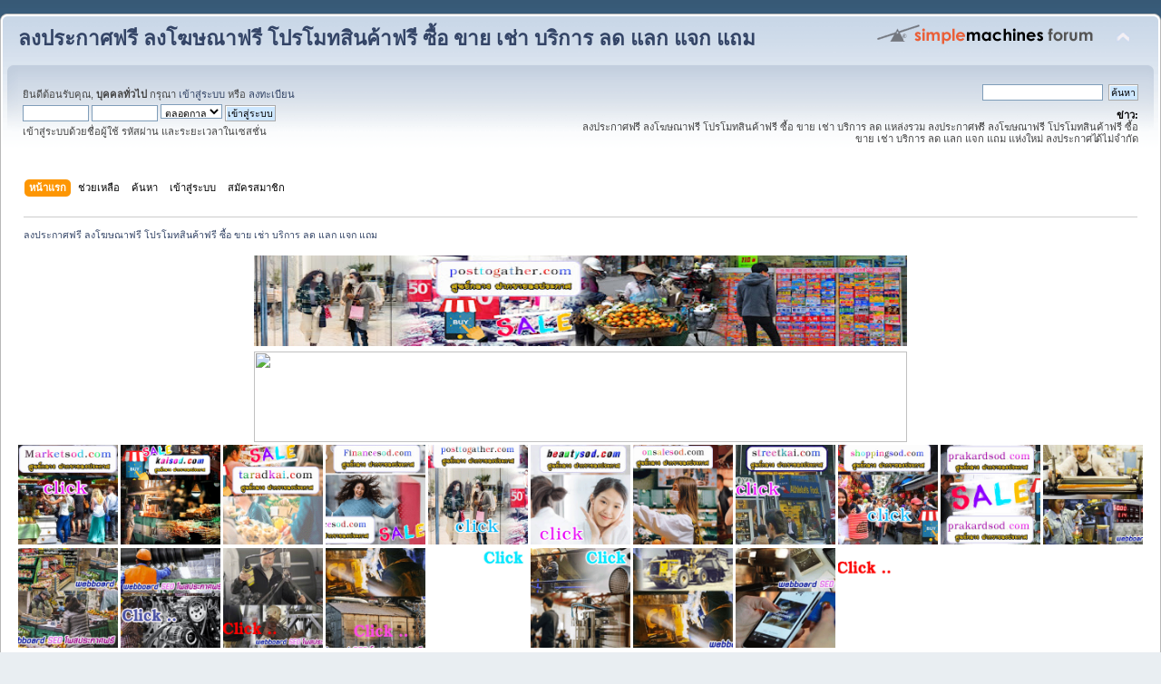

--- FILE ---
content_type: text/html; charset=UTF-8
request_url: https://posttogather.com/index.php?PHPSESSID=26bve6eegi0cmk98dem672qub2&/topic,84.0.html
body_size: 19155
content:
<!DOCTYPE html PUBLIC "-//W3C//DTD XHTML 1.0 Transitional//EN" "http://www.w3.org/TR/xhtml1/DTD/xhtml1-transitional.dtd">
<html xmlns="http://www.w3.org/1999/xhtml">
<head>
	<link rel="stylesheet" type="text/css" href="https://posttogather.com/Themes/default/css/index.css?fin20" />
	<link rel="stylesheet" type="text/css" href="https://posttogather.com/Themes/default/css/webkit.css" />
	<script type="text/javascript" src="https://posttogather.com/Themes/default/scripts/script.js?fin20"></script>
	<script type="text/javascript" src="https://posttogather.com/Themes/default/scripts/theme.js?fin20"></script>
	<script type="text/javascript"><!-- // --><![CDATA[
		var smf_theme_url = "https://posttogather.com/Themes/default";
		var smf_default_theme_url = "https://posttogather.com/Themes/default";
		var smf_images_url = "https://posttogather.com/Themes/default/images";
		var smf_scripturl = "https://posttogather.com/index.php?PHPSESSID=26bve6eegi0cmk98dem672qub2&amp;";
		var smf_iso_case_folding = false;
		var smf_charset = "UTF-8";
		var ajax_notification_text = "กำลังโหลด...";
		var ajax_notification_cancel_text = "ยกเลิก";
	// ]]></script>
	<meta http-equiv="Content-Type" content="text/html; charset=UTF-8" />
	<meta name="description" content="ลงประกาศฟรี ลงโฆษณาฟรี โปรโมทสินค้าฟรี ซื้อ ขาย เช่า บริการ ลด แลก แจก แถม - Index" />
	<meta name="keywords" content="ลงประกาศฟรี  ซื้อ-ขายออนไลน์ ใหม่-มือสอง โปรโมทสินค้า ลงประกาศได้ไม่จำกัด" />
	<title>ลงประกาศฟรี ลงโฆษณาฟรี โปรโมทสินค้าฟรี ซื้อ ขาย เช่า บริการ ลด แลก แจก แถม - Index</title>
	<meta name="robots" content="noindex" />
	<link rel="canonical" href="https://posttogather.com/index.php" />
	<link rel="help" href="https://posttogather.com/index.php?PHPSESSID=26bve6eegi0cmk98dem672qub2&amp;action=help" />
	<link rel="search" href="https://posttogather.com/index.php?PHPSESSID=26bve6eegi0cmk98dem672qub2&amp;action=search" />
	<link rel="contents" href="https://posttogather.com/index.php?PHPSESSID=26bve6eegi0cmk98dem672qub2&amp;" />
	<link rel="alternate" type="application/rss+xml" title="ลงประกาศฟรี ลงโฆษณาฟรี โปรโมทสินค้าฟรี ซื้อ ขาย เช่า บริการ ลด แลก แจก แถม - RSS" href="https://posttogather.com/index.php?PHPSESSID=26bve6eegi0cmk98dem672qub2&amp;type=rss;action=.xml" />
</head>
<body>
<div id="wrapper" style="width: 100%">
	<div id="header"><div class="frame">
		<div id="top_section">
			<h1 class="forumtitle">
				<a href="https://posttogather.com/index.php?PHPSESSID=26bve6eegi0cmk98dem672qub2&amp;">ลงประกาศฟรี ลงโฆษณาฟรี โปรโมทสินค้าฟรี ซื้อ ขาย เช่า บริการ ลด แลก แจก แถม</a>
			</h1>
			<img id="upshrink" src="https://posttogather.com/Themes/default/images/upshrink.png" alt="*" title="หดหรือขยายหัวข้อ" style="display: none;" />
			<img id="smflogo" src="https://posttogather.com/Themes/default/images/smflogo.png" alt="Simple Machines Forum" title="Simple Machines Forum" />
		</div>
		<div id="upper_section" class="middletext">
			<div class="user">
				<script type="text/javascript" src="https://posttogather.com/Themes/default/scripts/sha1.js"></script>
				<form id="guest_form" action="https://posttogather.com/index.php?PHPSESSID=26bve6eegi0cmk98dem672qub2&amp;action=login2" method="post" accept-charset="UTF-8"  onsubmit="hashLoginPassword(this, 'e87817a9e55acbff34ed0135d24d0b5f');">
					<div class="info">ยินดีต้อนรับคุณ, <b>บุคคลทั่วไป</b> กรุณา <a href="https://posttogather.com/index.php?PHPSESSID=26bve6eegi0cmk98dem672qub2&amp;action=login">เข้าสู่ระบบ</a> หรือ <a href="https://posttogather.com/index.php?PHPSESSID=26bve6eegi0cmk98dem672qub2&amp;action=register">ลงทะเบียน</a></div>
					<input type="text" name="user" size="10" class="input_text" />
					<input type="password" name="passwrd" size="10" class="input_password" />
					<select name="cookielength">
						<option value="60">1 ชั่วโมง</option>
						<option value="1440">1 วัน</option>
						<option value="10080">1 สัปดาห์</option>
						<option value="43200">1 เดือน</option>
						<option value="-1" selected="selected">ตลอดกาล</option>
					</select>
					<input type="submit" value="เข้าสู่ระบบ" class="button_submit" /><br />
					<div class="info">เข้าสู่ระบบด้วยชื่อผู้ใช้ รหัสผ่าน และระยะเวลาในเซสชั่น</div>
					<input type="hidden" name="hash_passwrd" value="" /><input type="hidden" name="dd367557" value="e87817a9e55acbff34ed0135d24d0b5f" />
				</form>
			</div>
			<div class="news normaltext">
				<form id="search_form" action="https://posttogather.com/index.php?PHPSESSID=26bve6eegi0cmk98dem672qub2&amp;action=search2" method="post" accept-charset="UTF-8">
					<input type="text" name="search" value="" class="input_text" />&nbsp;
					<input type="submit" name="submit" value="ค้นหา" class="button_submit" />
					<input type="hidden" name="advanced" value="0" /></form>
				<h2>ข่าว: </h2>
				<p>ลงประกาศฟ<span style="width: 0; margin: 0 -0.6ex 0 -1px;"> </span>รี ลงโฆษณาฟรี โปรโมทสินค้าฟรี ซื้อ ขาย เช่า บริการ ลด แหล่งรวม ลงประกาศฟ<span style="width: 0; margin: 0 -0.6ex 0 -1px;"> </span>รี ลงโฆษณาฟรี โปรโมทสินค้าฟรี ซื้อ ขาย เช่า บริการ ลด แลก แจก แถม แห่งใหม่ ลงประกาศไ<span style="width: 0; margin: 0 -0.6ex 0 -1px;"> </span>ด้ไม่จำกัด</p>
			</div>
		</div>
		<br class="clear" />
		<script type="text/javascript"><!-- // --><![CDATA[
			var oMainHeaderToggle = new smc_Toggle({
				bToggleEnabled: true,
				bCurrentlyCollapsed: false,
				aSwappableContainers: [
					'upper_section'
				],
				aSwapImages: [
					{
						sId: 'upshrink',
						srcExpanded: smf_images_url + '/upshrink.png',
						altExpanded: 'หดหรือขยายหัวข้อ',
						srcCollapsed: smf_images_url + '/upshrink2.png',
						altCollapsed: 'หดหรือขยายหัวข้อ'
					}
				],
				oThemeOptions: {
					bUseThemeSettings: false,
					sOptionName: 'collapse_header',
					sSessionVar: 'dd367557',
					sSessionId: 'e87817a9e55acbff34ed0135d24d0b5f'
				},
				oCookieOptions: {
					bUseCookie: true,
					sCookieName: 'upshrink'
				}
			});
		// ]]></script>
		<div id="main_menu">
			<ul class="dropmenu" id="menu_nav">
				<li id="button_home">
					<a class="active firstlevel" href="https://posttogather.com/index.php?PHPSESSID=26bve6eegi0cmk98dem672qub2&amp;">
						<span class="last firstlevel">หน้าแรก</span>
					</a>
				</li>
				<li id="button_help">
					<a class="firstlevel" href="https://posttogather.com/index.php?PHPSESSID=26bve6eegi0cmk98dem672qub2&amp;action=help">
						<span class="firstlevel">ช่วยเหลือ</span>
					</a>
				</li>
				<li id="button_search">
					<a class="firstlevel" href="https://posttogather.com/index.php?PHPSESSID=26bve6eegi0cmk98dem672qub2&amp;action=search">
						<span class="firstlevel">ค้นหา</span>
					</a>
				</li>
				<li id="button_login">
					<a class="firstlevel" href="https://posttogather.com/index.php?PHPSESSID=26bve6eegi0cmk98dem672qub2&amp;action=login">
						<span class="firstlevel">เข้าสู่ระบบ</span>
					</a>
				</li>
				<li id="button_register">
					<a class="firstlevel" href="https://posttogather.com/index.php?PHPSESSID=26bve6eegi0cmk98dem672qub2&amp;action=register">
						<span class="last firstlevel">สมัครสมาชิก</span>
					</a>
				</li>
			</ul>
		</div>
		<br class="clear" />
	</div></div>
	<div id="content_section"><div class="frame">
		<div id="main_content_section">
	<div class="navigate_section">
		<ul>
			<li class="last">
				<a href="https://posttogather.com/index.php?PHPSESSID=26bve6eegi0cmk98dem672qub2&amp;"><span>ลงประกาศฟรี ลงโฆษณาฟรี โปรโมทสินค้าฟรี ซื้อ ขาย เช่า บริการ ลด แลก แจก แถม</span></a>
			</li>
		</ul>
	</div><table align="center">
<tr>
<td><a href="https://posttogather.com/index.php?PHPSESSID=26bve6eegi0cmk98dem672qub2&amp;board=1.0"><img src="https://1.bp.blogspot.com/-vwcX0xbgaD0/YSkQQfYRZHI/AAAAAAAACI8/y7Y9v_Iq24MbxmVkNDz4kKpp_PHLQ1UNgCLcBGAsYHQ/w640-h114/%25E0%25B8%25A3%25E0%25B8%25B1%25E0%25B8%259A%25E0%25B8%2588%25E0%25B9%2589%25E0%25B8%25B2%25E0%25B8%2587%25E0%25B8%2594%25E0%25B8%25B1%25E0%25B8%2599%25E0%25B8%259B%25E0%25B8%25A3%25E0%25B8%25B0%25E0%25B8%2581%25E0%25B8%25B2%25E0%25B8%25A8%2BPosttogather.jpg" width="720" height="100" /></a></td>
</tr>
</table>

<table align="center">
<tr>
<td><a href="https://posttogather.com/index.php?PHPSESSID=26bve6eegi0cmk98dem672qub2&amp;board=1.0"><img src="https://do.lnwfile.com/_/do/_raw/bi/5y/io.jpg" width="720" height="100" /></a></td>
</tr>
</table>























<a href="https://marketsod.com/index.php"><img src="https://blogger.googleusercontent.com/img/b/R29vZ2xl/AVvXsEiSym0mR1rsc5Y2WVzLoB46gxH59uDCq7fJdwN4yeAsvWzGPlDeKxJXvzOgm4MLi1T3ubtsfKzj3JbVaGHRSiqO7gLpEDDO8PBO80g4a1C007gCJI3LE4UGYaK2q9fz5ke6nhEwEjysCKT6Haomj5VgHIqogTB3-Yv6wHHnY1P6oeBD-xQgkUZGXELTdw/s1600/Marketsod%20%E0%B9%82%E0%B8%9E%E0%B8%AA%E0%B8%9B%E0%B8%A3%E0%B8%B0%E0%B8%81%E0%B8%B2%E0%B8%A8%E0%B8%9F%E0%B8%A3%E0%B8%B5.gif"width="110" height="110" /></a></center>



<a href="https://kaisod.com/index.php/index.php"><img src="https://blogger.googleusercontent.com/img/b/R29vZ2xl/AVvXsEhHMjBuYqPCw94LYpWQxirKmj-BOCCv6dnnM2Li3ASB9pvsbC5cjwJcGI1CgW8IpXZKe-Mla-z0rFKXDER23JbiSs8vyvF6uXDaHhau4g3jUGrVkL-S7URBwEtjNpw3Fr6E-7rhei16iBE3rSBxb4qZVlbx0Ioe7PlUj8EahDWuK7jabkzShSciwr1x1A/s1600/kaisod%20%E0%B9%82%E0%B8%9E%E0%B8%AA%E0%B8%9B%E0%B8%A3%E0%B8%B0%E0%B8%81%E0%B8%B2%E0%B8%A8%E0%B8%9F%E0%B8%A3%E0%B8%B5.gif"width="110" height="110" /></a></center>


<a href="https://taradkai.com/index.php"><img src="https://blogger.googleusercontent.com/img/b/R29vZ2xl/AVvXsEi-mzKz1bPallN7ZYW5MJ7Wy9Si5up2EKLAmQGgGF-gHUjtDU-8iSccZjQvT57BI2vmmsT6g3neUE7SsvH_-0nE6ahHLWoKsoBTJDjmGF6c7kgazCrT-uvVfjczlYaUYGRTzQtKytY3WxvCZJ99FBIZq4jmbEqeN_QDrrEK5ChkZVcHp5VQn37NKKYX5w/s1600/taradkai%20%E0%B8%A5%E0%B8%87%E0%B8%9B%E0%B8%A3%E0%B8%B0%E0%B8%81%E0%B8%B2%E0%B8%A8%E0%B8%9F%E0%B8%A3%E0%B8%B5.gif"width="110" height="110" /></a></center>


<a href="https://financesod.com/index.php"><img src="https://blogger.googleusercontent.com/img/b/R29vZ2xl/AVvXsEhKSuf0F82IF5Rwo1kfBNOscxI_HGBYSCQcgo-zHKgP9zlIJL_PAJ9zKEwSZuHMwPyqIVmCES-TEOkRndF-8kOgYy2ejqw9CJK2EHwNC_c3PQbeXhWN0XeT5NLDGh5jd4JdZNW_kXD7_pMtOakIeStrgBz8XaLmqxaWYeLeSvOL12Zx3EZ9tVX3wldBzg/s1600/Financesod%20%E0%B9%82%E0%B8%9E%E0%B8%AA%E0%B8%9B%E0%B8%A3%E0%B8%B0%E0%B8%81%E0%B8%B2%E0%B8%A8%E0%B8%9F%E0%B8%A3%E0%B8%B5.gif"width="110" height="110" /></a></center>



<a href="https://posttogather.com/index.php?PHPSESSID=26bve6eegi0cmk98dem672qub2&amp;"><img src="https://blogger.googleusercontent.com/img/b/R29vZ2xl/AVvXsEjHNmJ1svNopPiLxIperb9bBHUXrGww5z2hZc98jcm6YqE0YKmgE659OGbBVx7pOD1CjjegFZlULyRvwwPD3BE_4MeAXqgZkFBHNssCMB-IzCY_ZnV7E0PGCRdzqm2Ri0tzFCKM0SZSHFG2tqiQMKHio4YnkVVgX4h36umLFOgHBA-RfXlW5lMcyaaNqA/s1600/Posttogather%E0%B8%A5%E0%B8%87%E0%B8%9B%E0%B8%A3%E0%B8%B0%E0%B8%81%E0%B8%B2%E0%B8%A8%E0%B8%9F%E0%B8%A3%E0%B8%B5.gif"width="110" height="110" /></a></center>


<a href="http://beautysod.com/index.php"><img src="https://blogger.googleusercontent.com/img/b/R29vZ2xl/AVvXsEhytIsQBDqTQfwQaHtyRpQ1ljcf772Gw6pqop5htEUdv_k62-YW2B8aaS9nLAM2lme9IrJvkO3zE71p-rJXDZkRqYA0pBAisQb-rsZ9sK3O4bibUPsdq66pX3leYYzKjrLAADxdnqZyICHgwm9aQ193Mq9heGyyKgIICqSDbLa1ltZUp2tca340PrAy3g/s1600/beautysod%20%E0%B9%82%E0%B8%9E%E0%B8%AA%E0%B8%9B%E0%B8%A3%E0%B8%B0%E0%B8%81%E0%B8%B2%E0%B8%A8%E0%B8%9F%E0%B8%A3%E0%B8%B5.gif"width="110" height="110" /></a></center>



<a href="https://onsalesod.com/index.php"><img src="https://blogger.googleusercontent.com/img/b/R29vZ2xl/AVvXsEh-cC4n_dzORPB1d6zZtXyalivlP5n9logwc4Xa9ipZFx4Qw6kyLfel9qMuZfk7zBQ9ZYLisqmaVE_yInmCWUl4ZK2W9dDO7rLm4dAQ0MwnErMR54SoF0cnTryGHoYEsEkY2KS66ZP1Hmnqn6z5wpTOOsm2KjH3tGQ9C36UaYPWAJ3DzZ5hW0ljWqCtKQ/s1600/onsalesod%20%E0%B9%82%E0%B8%9E%E0%B8%AA%E0%B8%9B%E0%B8%A3%E0%B8%B0%E0%B8%81%E0%B8%B2%E0%B8%A8%E0%B8%9F%E0%B8%A3%E0%B8%B5.gif"width="110" height="110" /></a></center>


<a href="https://streetkai.com/index.php"><img src="https://blogger.googleusercontent.com/img/b/R29vZ2xl/AVvXsEhhrOkRAjmG0lk4KkDoT6EUGmFw9M6PKeyQHhusNxEGqU8iaxR01vGi1wr8y-7Tk2djUUrzYvCwmcBigT_ikizbAf8V2PkwhjH4SsJMK5AHZYrHCFp3kJ9GTJKlSXHuxpyWK49mYWVQ5Ja-IuZbi5vOj0FKqMBaGgO4ngeDXfd188FBwWa8GzULGMpt5A/s1600/streetkai%20%E0%B8%A5%E0%B8%87%E0%B8%9B%E0%B8%A3%E0%B8%B0%E0%B8%81%E0%B8%B2%E0%B8%A8%E0%B8%9F%E0%B8%A3%E0%B8%B5.gif"width="110" height="110" /></a></center>



<a href="https://shoppingsod.com/index.php"><img src="https://blogger.googleusercontent.com/img/b/R29vZ2xl/AVvXsEhW3632X200K-eMHHNQXdjyfN6_3RzOmBnddCuaUNDpRiEEgThKUx_5BkAJtbIIFPzPYJ2jLvrNNlvUsM8MbkshK9eN2iZNJ_VcgzzjgNhViSLEa_L81eojiaJIF96Q5ALotavX4lxumL7cp34l2nhYyVTncEkzZHCrSfXqztFJyqXE-ytaar2hY6FEPQ/s1600/shoppingsod%20%E0%B8%A5%E0%B8%87%E0%B8%9B%E0%B8%A3%E0%B8%B0%E0%B8%81%E0%B8%B2%E0%B8%A8%E0%B8%9F%E0%B8%A3%E0%B8%B5.gif"width="110" height="110" /></a></center>



<a href="https://prakardsod.com/index.php"><img src="https://blogger.googleusercontent.com/img/b/R29vZ2xl/AVvXsEiTnHcO1MCQpuoklqmy3MXEhvFiskZDe0W2r8jq53K4BfB60RRrVOPdvemtVR0Pc0Arg5g68L2GEo-sm4btrVKw8WmKWzrd_EFmNKuNZVZo2gZNwTEjaJrntJTfdvMxIfKY7MPPvKWZs7VaKIJo8TNDr15Qrx3R-p4OE__ckqCH0T4ei8NM_8S-Uzm4Wg/s1600/prakardsod%20%E0%B8%A5%E0%B8%87%E0%B8%9B%E0%B8%A3%E0%B8%B0%E0%B8%81%E0%B8%B2%E0%B8%A8%E0%B8%9F%E0%B8%A3%E0%B8%B5.gif"width="110" height="110" /></a></center>



<a href="https://โพสขาย.com/index.php/index.php"><img src="https://blogger.googleusercontent.com/img/b/R29vZ2xl/AVvXsEhCjrfuyiy-NfGUr5dwId2vYKTAv_o_CnnEiNlfYuy7hQdaKCCWE_DTW7vLreCcjNHMmXwd9JuOdtlDs9tJR-_o0HlxU01_AXIn9OWvJ_FqeFtyePGPQhuZzmUVYhYx5RAxe9wDplPoM0pCNvJI3l4jCRhxn1NI4lw89FAlzddE1sZmizWyfnzgB1SwkI4-/s1600/%E0%B9%82%E0%B8%9E%E0%B8%AA1.gif"width="110" height="110" /></a></center>

<a href="https://ผู้ผลิต.com/index.php"><img src="https://blogger.googleusercontent.com/img/b/R29vZ2xl/AVvXsEh-Yxg9Q-BFzHFejpEBmoZv820B-WH7gFPfXiKd98KwrUBsOeid-rphz3dCnds0V2-gULugP-VP00FC4W72U7_0kli4ZdkF43qTu1zz8RnL7Qf9CRHON1xcJyTZ3IcFjuNJZzq8VysSUDy2c6HrIuMz9JVM4r1wjSkSMQS-qV9tR8m1d8ToQSqujIhlXmMT/s1600/%E0%B9%82%E0%B8%9E%E0%B8%AA7.gif"width="110" height="110" /></a></center>

<a href="https://สินค้าโปรโมชั่น.com/index.php"><img src="https://blogger.googleusercontent.com/img/b/R29vZ2xl/AVvXsEhtyd8k6p0OGDsHAMeUfYarXzV9xcvru6U7IQD5fzo94JxpQT6gFLC6FU76T9MSolwOjRjT48eORIEAP5hBl_NYIEi_aG43ei2BSOfEm3H4mzpK26L3FB4-8Lpx45rcbd2hYR8Mh1_pYBYQol84k1EBzvhgdU2aq1acQHQQc7hqCzwC_Njx-p1c6AlEaYMU/s1600/%E0%B9%82%E0%B8%9E%E0%B8%AA10.gif"width="110" height="110" /></a></center>

<a href="https://สินค้าโรงงาน.com/index.php"><img src="https://blogger.googleusercontent.com/img/b/R29vZ2xl/AVvXsEgaddNCVcs6a9jld0i9d41F18HCbAbPKXXL_o18SPsYx06IcBniYgO1UkmIHwpoNAEgnDxmTvStbD8Ag4EPH93CVoSJ8sbBHv1f1DX-GIGTaYiqra3QP--ZmhPHapN9OY-1kH7E_u4yp3vlRwMQgd1cZE7bzFlbAEmQg0vLg9Kj3er4r9yotjQm-XK8oFVN/s1600/%E0%B9%82%E0%B8%9E%E0%B8%AA2.gif"width="110" height="110" /></a></center>

<a href="https://ผู้ผลิตสินค้า.com/index.php"><img src="https://blogger.googleusercontent.com/img/b/R29vZ2xl/AVvXsEhfStBmaSSrI9LUcF7Nbrm9bxkEpJXdgMUKsx8XgQSKM_iKCHy2kjQufyFNdbVixqdyl595gFVmsly02N7m94lOX7MMfn0kVwhfQRiccPipIvnHw8gSy0TtE8lvUlZw-lbTksehdGjIcVkdTzzFYTb6Sap8tbPN8oRKCFOnsvUUu5Fa34tOv2i8B0hPTmdC/s1600/%E0%B9%82%E0%B8%9E%E0%B8%AA17.gif"width="110" height="110" /></a></center>

<a href="https://เครื่องจักรอุตสาหกรรม.com/index.php"><img src="https://blogger.googleusercontent.com/img/b/R29vZ2xl/AVvXsEglsiN5-uzqgIvIa8kOc5zxbykjOuEfy-VTxL3RU44rAzkL3hY0o7Mwjcs9q_QF2ZtMVL3AVtMx72L9HVfuW53eI8fNNMxwHXxLihNnuaU7i3xisYjq7dWEodoYpg9UX5Pe6EUZmNXQ9buCLdHdltYIReZFCrRR_WouPeBabbkpMiOeQ_hyAbDI88sqHhl5/s1600/%E0%B9%82%E0%B8%9E%E0%B8%AA20.gif"width="110" height="110" /></a></center>

<a href="https://ขายในไทย.com/index.php/index.php"><img src="https://blogger.googleusercontent.com/img/b/R29vZ2xl/AVvXsEjHTNDVb5XFMCSYQ3sW0ud_H02weOpFCsonZIbobDrKap0W6qinroYgkA6ugNco_X6Du9uuzAY4-5GlwlLQ6C7ibk-DpRINyKi18cgsHg2rw9VUOAsGAbOKrb1Guj6uTTajShgYYlZv1cGhiTmowNTIH1WXvXFLh2gf45NBbR50pISTHOkCv-MqFarEp_Q7/s1600/%E0%B9%82%E0%B8%9E%E0%B8%AA19.gif"width="110" height="110" /></a></center>

<a href="https://โรงงานอุตสาหกรรม.com/index.php"><img src="https://blogger.googleusercontent.com/img/b/R29vZ2xl/AVvXsEjsaYAKNoJRr3jvgF5WVfDmK8Pbu-yIxeWTlXtulVWjsWWx8leVIg-AXS7M2uuTugYBZ7R5r2RoBdXzrOYrxKP-_-EHr7q7sy6EJ0x2HsZoBeuRrpCIqhrGhqWimIHmR1GNp0eJG02FwIWZClR8dETpJxL0RXsoRyzHosG3AZwaymZ47h7NS3NvMrxtBDfy/s1600/%E0%B9%82%E0%B8%9E%E0%B8%AA12.gif"width="110" height="110" /></a></center>

<a href="https://สินค้าในไทย.com/index.php/index.php"><img src="https://blogger.googleusercontent.com/img/b/R29vZ2xl/AVvXsEhnyl1AuV8DyCLO0w9OuDOslRSMrlygA5w4N99r8Ky9tazJuYyc7Tw1M9y-ANWhLn1KJdFo8diPlJhrSMB7ghKHTfwkgVKvsKFBZ9uB6kcJxgjPVeRBopcoZcLlK7RkwZsGPPu2fJrQxWkHd_keMIgmi1L8dbkn97nOWILfyXCROUW_vhJNLA9oC8Q-IZPw/s1600/%E0%B9%82%E0%B8%9E%E0%B8%AA13.gif"width="110" height="110" /></a></center>

<a href="https://ยานยนต์.com/index.php"><img src="https://blogger.googleusercontent.com/img/b/R29vZ2xl/AVvXsEicy5ORMfnP1hm6x4AKKfUcBkYf75dwEZr33tpYTZZKTJ4ZTbccx7B2FKWUyUwBUSD2TD3mft7eV0Y26s0O5nl89bcyd1hX2UiQgKvboLitPcZigIOlN1p-2frMK0RzP5LX0SHKjcKnLhzTtdSwwCOJTzdWCm7isB60b-uztuP-R6F6-6A0GVhJeBugdcpH/s1600/%E0%B9%82%E0%B8%9E%E0%B8%AA11.gif"width="110" height="110" /></a></center>
<table><tr><td valign="top"><center><a href="https://posttogather.com/index.php?PHPSESSID=26bve6eegi0cmk98dem672qub2&amp;topic=19189.0"><img src="https://blogger.googleusercontent.com/img/b/R29vZ2xl/AVvXsEi8gNWD2bsytUsG5qOseyg_ZHN4hvDB49LCjC6qtaiI-ktw21SaPv87_ODFgAZqTNfLWtAONPQJ8HOKpoJPrqNCXeHGb4DAiVedKgeRnkZ32Q9KtEr1qodhe9lWxtr-e0QJojj7cNabRLlSEHtPKKj1hwao_O4QfWIq3j2xddoodN7o1CpuelowX9eZ/s320/%E0%B8%A3%E0%B8%B1%E0%B8%9A%E0%B8%88%E0%B9%89%E0%B8%B2%E0%B8%87%E0%B8%AA%E0%B9%88%E0%B8%87%E0%B8%82%E0%B8%AD%E0%B8%87%E0%B8%A5%E0%B8%B2%E0%B8%A74.JPG"width="150" height="150" /></a></center>
<br/>
<center><a href="https://posttogather.com/index.php?PHPSESSID=26bve6eegi0cmk98dem672qub2&amp;topic=19076.0"><img src="https://blogger.googleusercontent.com/img/b/R29vZ2xl/AVvXsEgJA0emIhHbbd8IWxAMp4IDnn4rhqX48d_h-pvFq5HEsrfg04Z7PfpY9N-d6XA-LCag2SdTHAlbucPa_H1o5_ZHnhXPPstItbjbfld5QxSiYN7kI0IsfInrwK_8LdWIj9nMjbeAn01gW_F4XyVM-oz0-avEVJ4YdKEL10ihhKt2--IeGvpcSDtHa12e/s16000/%E0%B8%8A%E0%B8%B4%E0%B8%87%E0%B8%8A%E0%B9%89%E0%B8%B2%E0%B8%AA%E0%B8%99%E0%B8%B2%E0%B8%A1%E0%B9%80%E0%B8%AB%E0%B8%A5%E0%B9%87%E0%B8%8116.jpg"width="150" height="150" /></a></center>
<br/>
<center><a href="https://posttogather.com/index.php?PHPSESSID=26bve6eegi0cmk98dem672qub2&amp;topic=19197.0"><img src="https://f.lnwfile.com/_/f/_raw/rn/xm/09.jpg"width="150" height="150" /></a></center>
<br/>
<center><a href="https://posttogather.com/index.php?PHPSESSID=26bve6eegi0cmk98dem672qub2&amp;topic=18928.0"><img src="https://blogger.googleusercontent.com/img/b/R29vZ2xl/AVvXsEjWEYnFbCwjT2dTvQMEcwb8fj04RPrFksJVei8VKY_AIa9z1zp-Hja3iL8F7mAD2bQU1nOQqcz9bQO8wBdeEOqccv1KSr8ZmTconOPofWJbKF_EMXYLW_hv0Vx0mh9MFpChEKcs-0D6sVPlZFspTYwLnRyguwMYwRmH3F1768Aq-TSzuN4pibJBLmKUSw/s16000/%E0%B9%80%E0%B8%84%E0%B8%A3%E0%B8%B7%E0%B9%88%E0%B8%AD%E0%B8%87%E0%B8%AA%E0%B9%81%E0%B8%81%E0%B8%99%E0%B8%A5%E0%B8%B2%E0%B8%A2%E0%B8%99%E0%B8%B4%E0%B9%89%E0%B8%A7%E0%B8%A1%E0%B8%B7%E0%B8%AD2.JPG"width="150" height="150" /></a></center>
<br/>

<center><a href="https://posttogather.com/index.php?PHPSESSID=26bve6eegi0cmk98dem672qub2&amp;topic=21316.0"><img src="https://blogger.googleusercontent.com/img/b/R29vZ2xl/AVvXsEhWfPgXejjVqDxQCvs3ELDAB7PN-mDJZVhQzOT37f9yGgIJwRvRdBQ10-9TFqEI0Qd1wrPhBD8ROq5xlrZT5l183AvhuogNvrg8Tzb8PP0HUajXIWKjG9QLAAEm36W7EZ4rRyem6l0zesxIBr8xpUy1ETmO3gZrv5QXqp0nEh22j_tEDQUCI05BTBeqlI0/s16000/TPCC%20ALUM%202024A%20339.jpg"width="150" height="150" /></a></center>
<br/>

<center><a href="https://posttogather.com/index.php?PHPSESSID=26bve6eegi0cmk98dem672qub2&amp;topic=21304.0"><img src="https://blogger.googleusercontent.com/img/b/R29vZ2xl/AVvXsEi0fTirRo9CaGaC7yAwlDCC0eNvhIbDP1XYiJUfH7S1tkRXtKtFAZQDCnh1xoBrc4wIcVp8gGiWL0pptSko4eC9g86QzkUOcRvc5fm6n6_MG41JNYQ1sfLdK0j8ilqNYqsSF93cXVq_XffXP_yPsWXBPw_jC6zV6v6FVBE-DHjsedYE0kmiW7ekiESA_XM/s16000/TPCC%20FCC%20A416.jpg"width="150" height="150" /></a></center>
<br/>

<center><a href="https://posttogather.com/index.php?PHPSESSID=26bve6eegi0cmk98dem672qub2&amp;topic=21280.0"><img src="https://blogger.googleusercontent.com/img/b/R29vZ2xl/AVvXsEgFnSiNXf0D-w66tVcBbq7p18ySlpWCI_UGrbA9NUxFY6GrQ6gZnQALf2R7yTIQY4DQH8HkVsSk_aEWf75NqUPcH5_I0AFnG0xtbkcFmH4U1V8F1gqETcf0m9hlqoRCsdtDX8bdqi9ZkSwsfM6vxhqeHJyI6AJ8h2nXRoKJ1YjgrGB3evr0x0xGa0n9ojA/s16000/TPCC%20FCC%20A416.jpg"width="150" height="150" /></a></center>
<br/>

<center><a href="https://posttogather.com/index.php?PHPSESSID=26bve6eegi0cmk98dem672qub2&amp;topic=21266.0"><img src="https://itp1.itopfile.com/ImageServer/z_itp_191120227kd5/800/800/AstaxanthinTEL034854888z-z119638214949.jpg"width="150" height="150" /></a></center>
<br/>

<center><a href="https://posttogather.com/index.php?PHPSESSID=26bve6eegi0cmk98dem672qub2&amp;topic=21222"><img src="https://blogger.googleusercontent.com/img/b/R29vZ2xl/AVvXsEgVBEX3ZlJvH235eFrapb17KG7WEhV2xK9AT1Uvfnwi7e69k3OIN6nvZ9aLRzhhY3uWB3FSr7bUUbuged-cHdd_4h1RhNc_MaFPHULpX5LAzZnvX-s6K56_SYSR7IHWVb-lKiITrpGgEqU-F31Pl9IKBQD4kjdqOSmDmZxZmCxwtqaIFI1z8tRxZGPyhss/s16000/TPCC%20FCC%20JPG%20295.jpg"width="150" height="150" /></a></center>
<br/>

<center><a href="https://posttogather.com/index.php?PHPSESSID=26bve6eegi0cmk98dem672qub2&amp;topic=21136"><img src="https://blogger.googleusercontent.com/img/b/R29vZ2xl/AVvXsEhns9Mx7mJsaMsDEU5CdtPFwTJOb6MtEK8DZCpvMScsEKZT0KWRRb9FKwhVwXv96RQErRtYs9zIoSINHY7qbw8bm0IKY-6NvQLkjxwK1eoaWxMwYevO3rlTj7p3welD4oxFtXRb_vMdcem9mM7LIz5nprnYWDi7dtefG2DmQx-gUw9EeRQu5yLpBj7L1BM/s16000/TPCC%20FCC%20A295.jpg"width="150" height="150" /></a></center>
<br/>

<center><a href="https://posttogather.com/index.php?PHPSESSID=26bve6eegi0cmk98dem672qub2&amp;topic=21095.0"><img src="https://blogger.googleusercontent.com/img/b/R29vZ2xl/AVvXsEj1Jkqi3oXLFum8CyjnJQPIt8BQ_TGflvgoZGd60xbl1hD_ZtGzoeEUsjg4o2odkFd1I4Tab35En-P8N7ZsuhHZ_hngvRCyKpwWgK-8PrIYLQS_U8QEd6YBUzPZjzVot5qr0xsYtnNyUQqLr6fookdO4ZarL0TdeHfnKzXtEFHs2d9c_s6j7X3BabST84c/s16000/egg%20white%20619.jpg"width="150" height="150" /></a></center>
<br/>

<center><a href="https://posttogather.com/index.php?PHPSESSID=26bve6eegi0cmk98dem672qub2&amp;topic=21057"><img src="https://blogger.googleusercontent.com/img/b/R29vZ2xl/AVvXsEiwn4gjNJEIVC_gOk4cY9-xkhqURa8YdfsN3Hcv9GPX10oJXdDt6rkeDsfgtr9nnzHK-tpoo_NwRBMXbb0zbt6p6Y3i03g7gAy0kaHWZ7aZHW1JdXwq_gwS4uF3B_Iksws9Jn3YN9v9zez86yEZnffEI8SioUIsqLjW6Ph8TQzWBUtNY5h-1cwIHuMlJaY/s16000/Borneol%20flake%20498A.jpg"width="150" height="150" /></a></center>
<br/>


<center><a href="https://posttogather.com/index.php?PHPSESSID=26bve6eegi0cmk98dem672qub2&amp;topic=21054.0"><img src="https://blogger.googleusercontent.com/img/b/R29vZ2xl/AVvXsEgBK2b0LoHV3ynJvjRjsPpdXPTKSHM_-AuuTZfHelTdzzSFvmRAUepqjQatOhX7knBGh_sl5gpivQfEA2YkwVvlh4bW7vKJIliL1BrBxUiDpCJtu0ACspM2RjvSr2fPCYpUXqxyskQTGHAK55_qF-aRr-6D1JBvLvquv6R1zE-UzFxlOYdvURhywzOdwRE/s16000/Eucalyptus%20Oil%201020.png"width="150" height="150" /></a></center>
<br/>


<center><a href="https://posttogather.com/index.php?PHPSESSID=26bve6eegi0cmk98dem672qub2&amp;topic=21030.0"><img src="https://blogger.googleusercontent.com/img/b/R29vZ2xl/AVvXsEgbecsVot81EAfeUgUDELJHcRa9LdId6L_WgiHnOHLQUyM5AnSsJvyfEG04HkEWDD4VmufT3aiIqIkUBPx9iUGcIkrGef2Edwp59Mw2MmiTzPVvFVnqqKHMAJKLMj-dLDCUzTCQz48nJgB0oBD8Vq0KidbgciH83B6wrcJeCqtsZH-08wyH0wSmeT0zWeo/s16000/ENG%20365.jpg"width="150" height="150" /></a></center>
<br/>

<center><a href="https://posttogather.com/index.php?PHPSESSID=26bve6eegi0cmk98dem672qub2&amp;topic=20978.0"><img src="https://blogger.googleusercontent.com/img/b/R29vZ2xl/AVvXsEg8x7PDR-2myxT2K1G8qChAInyDg3cFanUP90e9ysEmU5I3hBzncJT3YFgbqEy7Lx0MALMKAt6BHX3JYlLCvpl493joegQ75Kcg1bC7w51GlGLWDwee9zz30ky5g1egMo-wwdVMZt5yLxDDcyk0up9tY4nwSbXba-aKdrQLSNxFvd4RGEFqA4bRpWCSfGg/s16000/Glycerine%20TPCC%20316.jpg"width="150" height="150" /></a></center>
<br/>

<center><a href="https://posttogather.com/index.php?PHPSESSID=26bve6eegi0cmk98dem672qub2&amp;topic=20964.0"><img src="https://blogger.googleusercontent.com/img/b/R29vZ2xl/AVvXsEgYEUkW6RarBhLp3w5AyH3qopJ59YwdXIvhSzhPnr7c-u88qZU5G6PEDE06w3seQXN1RN7UEobwlnKuMwBKqQAAiMMMqupAbiL-edYCCTcLGRSGCIWOsjtV8gr-R6HPLa3hren1x5H3WHaGChD2wm_zocGd5Z3Yx0S5DkUzKT-lARtNTbu2f80QDEvtgvs/s16000/PVC%20396.jpg"width="150" height="150" /></a></center>
<br/>

<center><a href="https://posttogather.com/index.php?PHPSESSID=26bve6eegi0cmk98dem672qub2&amp;topic=20940.0"><img src="https://blogger.googleusercontent.com/img/b/R29vZ2xl/[base64]/s16000/TPCC%20FCC%20JPG%20295.jpg"width="150" height="150" /></a></center>
<br/>


<center><a href="https://posttogather.com/index.php?PHPSESSID=26bve6eegi0cmk98dem672qub2&amp;topic=20929.0"><img src="https://blogger.googleusercontent.com/img/b/R29vZ2xl/AVvXsEiXXo60QCbdGDo-YAL_45BYG0q5pcsW4k35VSI07uo5oxQlnUlmEJKL-wvh0auJFCRBIQlH35Z8RBAW5kerweehCv5zVoF4RkmSXVqWK815Q16x4ezkqzmrFBuMgqbjZXMOBLnF_t0Dos63Folf5_waDmJIAFrbC_pSCv08aPfEhQijaPBUBLl7pWViwCM/s16000/3Astaxanthin%20506.jpg"width="150" height="150" /></a></center>
<br/>


<center><a href="https://posttogather.com/index.php?PHPSESSID=26bve6eegi0cmk98dem672qub2&amp;topic=20921.0"><img src="https://blogger.googleusercontent.com/img/b/R29vZ2xl/AVvXsEjX-GK8ChR4aqdvUBMPIWEkpvt1R5OaHkBQtPLW4z_oWYMgd_UHDLKQwBfZ-pkeA4Yqz5eIO1zkd1gnq3DRRQO4zIcqs187JoZWGAcolF7lD6UhGVoGx-i-w4raQGkxiGfoaWX5FEpO3g5mrCBxphq6qqbj4CHzLG_R8U1R280KZUyydyyg5AED7Mn2HLk/s16000/Astaxanthin%20TEL%200800160016.jpg"width="150" height="150" /></a></center>
<br/>


<center><a href="https://posttogather.com/index.php?PHPSESSID=26bve6eegi0cmk98dem672qub2&amp;topic=20904.0"><img src="https://blogger.googleusercontent.com/img/b/R29vZ2xl/AVvXsEgrJoSxehWw6gi_eSaakrhl1ZesrW3yuQ6YxQbYoX8jVL0SidSpQw0a4Roz4Gca3lBulUt1hvD-8JcFTkaC2cq9nQjAMT-5hdS45bcbO0b9vSVTWLfz1lI8hqPHb-ZtV6JEX0e9Ia3dOzGnrkKgs_3qvY9hyt3X-4sGmXfUiPspLGLj7ZCyHToIb1GPvNs/s16000/TPCC%20FCC%20A295.jpg"width="150" height="150" /></a></center>
<br/>


<center><a href="https://posttogather.com/index.php?PHPSESSID=26bve6eegi0cmk98dem672qub2&amp;topic=20896.0"><img src="https://blogger.googleusercontent.com/img/b/R29vZ2xl/AVvXsEi4FLabb-kCUq7wm0zSdfqYHwWoVctEfU9CQOP6BsNF587sa1BCvPnp_luM_h9v-qxOjr2YIYp0DkUgC18MBvmx6HEvkJPhgDi72XJlG7WAjS3cNRwtkUSGNZy6V6w6A1QgegDl45AYIjCvkFJgGh84DQwik_vxTW-FBzwQPV2kw0-P6wiCLvJ7_O9sP44/s16000/Astaxanthin%20TEL%20034854888.jpg"width="150" height="150" /></a></center>
<br/>




<center><a href="https://posttogather.com/index.php?PHPSESSID=26bve6eegi0cmk98dem672qub2&amp;topic=21049"><img src="https://blogger.googleusercontent.com/img/b/R29vZ2xl/AVvXsEgBK2b0LoHV3ynJvjRjsPpdXPTKSHM_-AuuTZfHelTdzzSFvmRAUepqjQatOhX7knBGh_sl5gpivQfEA2YkwVvlh4bW7vKJIliL1BrBxUiDpCJtu0ACspM2RjvSr2fPCYpUXqxyskQTGHAK55_qF-aRr-6D1JBvLvquv6R1zE-UzFxlOYdvURhywzOdwRE/s16000/Eucalyptus%20Oil%201020.png"width="150" height="150" /></a></center>
<br/>
</td><td width="100%" valign="top"><table><tr><td width="100%" valign="top"><script async defer src="https://connect.facebook.net/en_US/sdk.js#xfbml=1&version=v3.2"></script>
	<div id="boardindex_table">
		<table class="table_list">
			<tbody class="header" id="category_1">
				<tr>
					<td colspan="4">
						<div class="cat_bar">
							<h3 class="catbg">
								<a id="c1"></a>หมวดหมู่ทั่วไป
							</h3>
						</div>
					</td>
				</tr>
			</tbody>
			<tbody class="content" id="category_1_boards">
				<tr id="board_1" class="windowbg2">
					<td class="icon windowbg">
						<a href="https://posttogather.com/index.php?PHPSESSID=26bve6eegi0cmk98dem672qub2&amp;board=1.0">
							<img src="https://posttogather.com/Themes/default/images/off.png" alt="ไม่มีกระทู้ใหม่" title="ไม่มีกระทู้ใหม่" />
						</a>
					</td>
					<td class="info">
						<a class="subject" href="https://posttogather.com/index.php?PHPSESSID=26bve6eegi0cmk98dem672qub2&amp;board=1.0" name="b1">ลงประกาศฟรี ลงโฆษณาฟรี โปรโมทสินค้าฟรี ซื้อ ขาย เช่า บริการ ลด แหล่งรวม ลงประกาศฟรี ลงโฆษณาฟรี โปรโมทสินค้าฟรี ซื้อ ขาย เช่า บริการ</a>

						<p>ลงประกาศฟรี ลงโฆษณาฟรี ซื้อ-ขายออนไลน์ ใหม่-มือสอง โปรโมทสินค้า บ้าน รถ สัตว์เลี้ยง พระเครื่อง ท่องเที่ยว เครื่องสำอาง เสื้อผ้า กล้อง เว็บสมัครงาน, ลงประกาศฟรี ลงโฆษณาฟรี โปรโมทสินค้าฟรี ซื้อ ขาย เช่า บริการ ลด แหล่งรวม ลงประกาศฟรี ลงโฆษณาฟรี โปรโมทสินค้าฟรี ซื้อ ขาย เช่า บริการ ลด แลก แจก แถม แห่งใหม่ ลงประกาศได้ไม่จำกัด</p>
					</td>
					<td class="stats windowbg">
						<p>172245 กระทู้ <br />
						2757 หัวข้อ
						</p>
					</td>
					<td class="lastpost">
						<p><strong>กระทู้ล่าสุด</strong>  โดย <a href="https://posttogather.com/index.php?PHPSESSID=26bve6eegi0cmk98dem672qub2&amp;action=profile;u=71">waterseven11</a><br />
						ใน <a href="https://posttogather.com/index.php?PHPSESSID=26bve6eegi0cmk98dem672qub2&amp;topic=21022.msg247760#new" title="Re: พัดลมอุตสาหกรรม: ลดร้อน เพิ่มลม แรง! สำหรับโรงงาน">Re: พัดลมอุตสาหกรรม: ลดร...</a><br />
						เมื่อ <b>วันนี้</b> เวลา 22:29:14
						</p>
					</td>
				</tr>
				<tr id="board_5" class="windowbg2">
					<td class="icon windowbg">
						<a href="https://posttogather.com/index.php?PHPSESSID=26bve6eegi0cmk98dem672qub2&amp;board=5.0">
							<img src="https://posttogather.com/Themes/default/images/off.png" alt="ไม่มีกระทู้ใหม่" title="ไม่มีกระทู้ใหม่" />
						</a>
					</td>
					<td class="info">
						<a class="subject" href="https://posttogather.com/index.php?PHPSESSID=26bve6eegi0cmk98dem672qub2&amp;board=5.0" name="b5">เคมีภัณฑ์อุตสาหกรรม สารเคมี Chemicals สารสกัด</a>

						<p>เคมีภัณฑ์อุตสาหกรรมอาหารเสริม Chemicals สารเคมี สารเคมี เครื่องสำอาง สารสกัด อาหารเสริม Machinery and Process Equipment/Machinery/Chemical </p>
					</td>
					<td class="stats windowbg">
						<p>368 กระทู้ <br />
						13 หัวข้อ
						</p>
					</td>
					<td class="lastpost">
						<p><strong>กระทู้ล่าสุด</strong>  โดย <a href="https://posttogather.com/index.php?PHPSESSID=26bve6eegi0cmk98dem672qub2&amp;action=profile;u=31">polychemicals7</a><br />
						ใน <a href="https://posttogather.com/index.php?PHPSESSID=26bve6eegi0cmk98dem672qub2&amp;topic=21320.msg247685#new" title="Re: บริษัท Aluminium Sulphate, อลูมิเนียมซัลเฟต, สารส้มใสก้อน เบอร์1  เบอร์2  เบอร์3">Re: บริษัท Aluminium Sul...</a><br />
						เมื่อ <b>วันนี้</b> เวลา 19:29:39
						</p>
					</td>
				</tr>
				<tr id="board_6" class="windowbg2">
					<td class="icon windowbg">
						<a href="https://posttogather.com/index.php?PHPSESSID=26bve6eegi0cmk98dem672qub2&amp;board=6.0">
							<img src="https://posttogather.com/Themes/default/images/off.png" alt="ไม่มีกระทู้ใหม่" title="ไม่มีกระทู้ใหม่" />
						</a>
					</td>
					<td class="info">
						<a class="subject" href="https://posttogather.com/index.php?PHPSESSID=26bve6eegi0cmk98dem672qub2&amp;board=6.0" name="b6">ออกแบบ-ติดตั้งลิฟท์  โรงงานผลิตลิฟท์</a>

						<p>ลิฟท์โดยสาร, ลิฟท์โรงพยาบาล, ลิฟท์โดยสาร, ลิฟท์บรรทุก , ลิฟท์ขนส่งอาหาร ลิฟท์ในอาคาร, ลิฟท์นอกอาคาร, ลิฟท์โรงพยาบาล, ลิฟท์โดยสาร, ลิฟท์บรรทุก</p>
					</td>
					<td class="stats windowbg">
						<p>12 กระทู้ <br />
						1 หัวข้อ
						</p>
					</td>
					<td class="lastpost">
						<p><strong>กระทู้ล่าสุด</strong>  โดย <a href="https://posttogather.com/index.php?PHPSESSID=26bve6eegi0cmk98dem672qub2&amp;action=profile;u=58">producedd</a><br />
						ใน <a href="https://posttogather.com/index.php?PHPSESSID=26bve6eegi0cmk98dem672qub2&amp;topic=21274.msg237409#new" title="Re: ติดตั้งลิฟท์โรงงาน T:098-9987544 คุณนิ , ลิฟท์โดยสาร, ลิฟท์แบบกระจก, ลิฟท์ขนส่ง">Re: ติดตั้งลิฟท์โรงงาน T...</a><br />
						เมื่อ วันที่ 30 ธันวาคม  2025, 13:52:50 น.
						</p>
					</td>
				</tr>
			</tbody>
			<tbody class="divider">
				<tr>
					<td colspan="4"></td>
				</tr>
			</tbody><tbody><tr><td colspan="4">			</td></tr></tbody>
			<tbody class="header" id="category_2">
				<tr>
					<td colspan="4">
						<div class="cat_bar">
							<h3 class="catbg">
								<a id="c2"></a>โพสฟรี 
							</h3>
						</div>
					</td>
				</tr>
			</tbody>
			<tbody class="content" id="category_2_boards">
				<tr id="board_2" class="windowbg2">
					<td class="icon windowbg">
						<a href="https://posttogather.com/index.php?PHPSESSID=26bve6eegi0cmk98dem672qub2&amp;board=2.0">
							<img src="https://posttogather.com/Themes/default/images/off.png" alt="ไม่มีกระทู้ใหม่" title="ไม่มีกระทู้ใหม่" />
						</a>
					</td>
					<td class="info">
						<a class="subject" href="https://posttogather.com/index.php?PHPSESSID=26bve6eegi0cmk98dem672qub2&amp;board=2.0" name="b2">smf แคปชั่นแม่ค้าออนไลน์</a>

						<p>
โพสต์ขายของให้ยอดขายปังโพสฟรี
smf ขายของในกลุ่มซื้อขายสินค้า
โพสขายของยังไงให้มีคนซื้อ
smf โพสขายของแบบไหนดี
โพสฟรีแคปชั่นโพสขายของยังไงให้ปัง
smf แคปชั่นแม่ค้าออนไลน์
แคปชั่นแม่ค้าออนไลน์ โพสฟรี
ขายของให้ออร์เดอร์เข้ารัว ๆ </p>
					</td>
					<td class="stats windowbg">
						<p>1084 กระทู้ <br />
						130 หัวข้อ
						</p>
					</td>
					<td class="lastpost">
						<p><strong>กระทู้ล่าสุด</strong>  โดย <a href="https://posttogather.com/index.php?PHPSESSID=26bve6eegi0cmk98dem672qub2&amp;action=profile;u=29">hitechproduct1</a><br />
						ใน <a href="https://posttogather.com/index.php?PHPSESSID=26bve6eegi0cmk98dem672qub2&amp;topic=21334.msg247706#new" title="Re: เครื่องมือ รับตัดคอนกรีต ที่ผู้รับเหมามืออาชีพจำเป็นต้องมีให้เหมาะสมตามหน้างาน">Re: เครื่องมือ รับตัดคอน...</a><br />
						เมื่อ <b>วันนี้</b> เวลา 20:15:40
						</p>
					</td>
				</tr>
			</tbody>
			<tbody class="divider">
				<tr>
					<td colspan="4"></td>
				</tr>
			</tbody><tbody><tr><td colspan="4">			</td></tr></tbody>
			<tbody class="header" id="category_3">
				<tr>
					<td colspan="4">
						<div class="cat_bar">
							<h3 class="catbg">
								<a id="c3"></a>วิธีโพสขายของให้น่าสนใจ 
							</h3>
						</div>
					</td>
				</tr>
			</tbody>
			<tbody class="content" id="category_3_boards">
				<tr id="board_3" class="windowbg2">
					<td class="icon windowbg">
						<a href="https://posttogather.com/index.php?PHPSESSID=26bve6eegi0cmk98dem672qub2&amp;board=3.0">
							<img src="https://posttogather.com/Themes/default/images/off.png" alt="ไม่มีกระทู้ใหม่" title="ไม่มีกระทู้ใหม่" />
						</a>
					</td>
					<td class="info">
						<a class="subject" href="https://posttogather.com/index.php?PHPSESSID=26bve6eegi0cmk98dem672qub2&amp;board=3.0" name="b3">แคปชั่นเปิดร้าน โพสฟรี</a>

						<p>โพสต์ขายของให้ยอดขายปังโพสฟรี
smf ขายของในกลุ่มซื้อขายสินค้า
โพสขายของยังไงให้มีคนซื้อ
smf โพสขายของแบบไหนดี
โพสฟรีแคปชั่นโพสขายของยังไงให้ปัง
smf แคปชั่นแม่ค้าออนไลน์
แคปชั่นแม่ค้าออนไลน์ โพสฟรี
ขายของให้ออร์เดอร์เข้ารัว ๆ
smf โพสต์เรียกลูกค้า
โพสต์เรียกลูกค้าโพสฟรี
smf ขายของออนไลน์ให้ปัง
smf โพสต์ขายของ
smf เขียนโพสขายของโดนๆ
แคปชั่นเปิดร้าน โพสฟรี
smf วิธีโพสขายของให้น่าสนใจ </p>
					</td>
					<td class="stats windowbg">
						<p>2802 กระทู้ <br />
						166 หัวข้อ
						</p>
					</td>
					<td class="lastpost">
						<p><strong>กระทู้ล่าสุด</strong>  โดย <a href="https://posttogather.com/index.php?PHPSESSID=26bve6eegi0cmk98dem672qub2&amp;action=profile;u=23">sayjung1</a><br />
						ใน <a href="https://posttogather.com/index.php?PHPSESSID=26bve6eegi0cmk98dem672qub2&amp;topic=12922.msg247732#new" title="Re: ให้เช่าเครื่องคอริ่ง, รับคอริ่ง, ให้เช่าเครื่องตัดคอนกรีต ติดต่อนนท์ 089-6616557">Re: ให้เช่าเครื่องคอริ่ง...</a><br />
						เมื่อ <b>วันนี้</b> เวลา 21:14:19
						</p>
					</td>
				</tr>
			</tbody>
			<tbody class="divider">
				<tr>
					<td colspan="4"></td>
				</tr>
			</tbody><tbody><tr><td colspan="4">			</td></tr></tbody>
			<tbody class="header" id="category_4">
				<tr>
					<td colspan="4">
						<div class="cat_bar">
							<h3 class="catbg">
								<a id="c4"></a>ลงประกาศฟรี เว็บบอร์ด 
							</h3>
						</div>
					</td>
				</tr>
			</tbody>
			<tbody class="content" id="category_4_boards">
				<tr id="board_4" class="windowbg2">
					<td class="icon windowbg">
						<a href="https://posttogather.com/index.php?PHPSESSID=26bve6eegi0cmk98dem672qub2&amp;board=4.0">
							<img src="https://posttogather.com/Themes/default/images/off.png" alt="ไม่มีกระทู้ใหม่" title="ไม่มีกระทู้ใหม่" />
						</a>
					</td>
					<td class="info">
						<a class="subject" href="https://posttogather.com/index.php?PHPSESSID=26bve6eegi0cmk98dem672qub2&amp;board=4.0" name="b4">โพสต์เรียกลูกค้า</a>

						<p>รวมเว็บลงประกาศฟรี
รวม SMFขายสินค้า
ประกาศฟรีออนไลน์
ลงประกาศ สินค้า
เว็บบอร์ด โพสต์ฟรี
ลงประกาศ ซื้อ-ขาย ฟรี
ชุมชนคนไอทีขายสินค้า
ลงประกาศฟรีใหม่ๆ 2023
โปรโมทธุรกิจฟรี
โปรโมทสินค้าฟรี
แจกฟรี รายชื่อเว็บลงประกาศฟรี
โปรโมท Social
โปรโมท youtube
แจกฟรี รายชื่อเว็บ
แจกฟรีโพสเว็บบอร์ดsmf
เว็บบอร์ดsmfโพสฟรี
รายชื่อเว็บบอร์ดขายสินค้าฟรี
ลงประกาศฟรี เว็บบอร์ด
เว็บบอร์ดขายสินค้าฟรี
ฟรี เว็บบอร์ด แรงๆ
โพสขายสินค้าตรงกลุ่มเป้าหมาย
โฆษณาเลื่อนประกาศได้
ขายของออนไลน์
แนะนำ 6 วิธีขายของออนไลน์
อยากขายของออนไลน์
เริ่มต้นขายของออนไลน์
ขายของออนไลน์ เริ่มยังไง
ชี้ช่องขายของออนไลน์
การขายของออนไลน์
สร้างเว็บฟรีประกาศ
	

smf โพสฟรี
smf ขายของออนไลน์อะไรดี
smf โพสฟรี
อยากขายของออนไลน์ smf
ขายของออนไลน์ยังไงให้มีคนซื้อ
smf เริ่มต้นขายของออนไลน์ </p>
					</td>
					<td class="stats windowbg">
						<p>1649 กระทู้ <br />
						139 หัวข้อ
						</p>
					</td>
					<td class="lastpost">
						<p><strong>กระทู้ล่าสุด</strong>  โดย <a href="https://posttogather.com/index.php?PHPSESSID=26bve6eegi0cmk98dem672qub2&amp;action=profile;u=37">foraliv11</a><br />
						ใน <a href="https://posttogather.com/index.php?PHPSESSID=26bve6eegi0cmk98dem672qub2&amp;topic=21248.msg247684#new" title="Re: รับเหมาติดตั้งแอร์บ้านกรุงเทพ, จำหน่ายแอร์ถูก แอร์บ้านถูกคุณภาพสูงสำหรับบ้านใหม่">Re: รับเหมาติดตั้งแอร์บ้...</a><br />
						เมื่อ <b>วันนี้</b> เวลา 19:28:07
						</p>
					</td>
				</tr>
			</tbody>
			<tbody class="divider">
				<tr>
					<td colspan="4"></td>
				</tr>
			</tbody><tbody><tr><td colspan="4">			</td></tr></tbody>
		</table>
	</div>
	<div id="posting_icons" class="flow_hidden">
		<ul class="reset">
			<li class="floatleft"><img src="https://posttogather.com/Themes/default/images/new_none.png" alt="" /> ไม่มีกระทู้ใหม่</li>
			<li class="floatleft"><img src="https://posttogather.com/Themes/default/images/new_redirect.png" alt="" /> Redirect Board</li>
		</ul>
	</div>
	<span class="clear upperframe"><span></span></span>
	<div class="roundframe"><div class="innerframe">
		<div class="cat_bar">
			<h3 class="catbg">
				<img class="icon" id="upshrink_ic" src="https://posttogather.com/Themes/default/images/collapse.gif" alt="*" title="หดหรือขยายหัวข้อ" style="display: none;" />
				ลงประกาศฟรี ลงโฆษณาฟรี โปรโมทสินค้าฟรี ซื้อ ขาย เช่า บริการ ลด แลก แจก แถม - Info Center
			</h3>
		</div>
		<div id="upshrinkHeaderIC">
			<div class="title_barIC">
				<h4 class="titlebg">
					<span class="ie6_header floatleft">
						<a href="https://posttogather.com/index.php?PHPSESSID=26bve6eegi0cmk98dem672qub2&amp;action=stats"><img class="icon" src="https://posttogather.com/Themes/default/images/icons/info.gif" alt="สถิติการใช้งานฟอรั่ม" /></a>
						สถิติการใช้งานฟอรั่ม
					</span>
				</h4>
			</div>
			<p>
				178160 กระทู้ ใน 3206 หัวข้อ โดย 52 สมาชิก. สมาชิกล่าสุด: <strong> <a href="https://posttogather.com/index.php?PHPSESSID=26bve6eegi0cmk98dem672qub2&amp;action=profile;u=11754">bandeedee11</a></strong><br />
				กระทู้ล่าสุด: <strong>&quot;<a href="https://posttogather.com/index.php?PHPSESSID=26bve6eegi0cmk98dem672qub2&amp;topic=21022.msg247760#new" title="Re: พัดลมอุตสาหกรรม: ลดร้อน เพิ่มลม แรง! สำหรับโรงงาน">Re: พัดลมอุตสาหกรรม: ลดร...</a>&quot;</strong>  ( <b>วันนี้</b> เวลา 22:29:14 )<br />
				<a href="https://posttogather.com/index.php?PHPSESSID=26bve6eegi0cmk98dem672qub2&amp;action=recent">ดูกระทู้ล่าสุดบนฟอรั่ม</a><br />
				<a href="https://posttogather.com/index.php?PHPSESSID=26bve6eegi0cmk98dem672qub2&amp;action=stats">[สถิติอื่นๆ]</a>
			</p>
			<div class="title_barIC">
				<h4 class="titlebg">
					<span class="ie6_header floatleft">
						<img class="icon" src="https://posttogather.com/Themes/default/images/icons/online.gif" alt="ผู้ใช้งานขณะนี้" />
						ผู้ใช้งานขณะนี้
					</span>
				</h4>
			</div>
			<p class="inline stats">
				394 บุคคลทั่วไป, 2 สมาชิก (5 Spiders)
			</p>
			<p class="inline smalltext">
				ผู้ใช้เมื่อ 15 นาทีที่ผ่านมา:<br /><a href="https://posttogather.com/index.php?PHPSESSID=26bve6eegi0cmk98dem672qub2&amp;action=profile;u=37">foraliv11</a>, <a href="https://posttogather.com/index.php?PHPSESSID=26bve6eegi0cmk98dem672qub2&amp;action=profile;u=23">sayjung1</a>, Baidu (5)
			</p>
			<p class="last smalltext">
				วันนี้ออนไลน์มากที่สุด: <strong>463</strong>.
				ออนไลน์มากที่สุด: 1806 (วันที่ 22 ตุลาคม  2025, 14:24:35 น.)
			</p>
		</div>
	</div></div>
	<span class="lowerframe"><span></span></span>
	<script type="text/javascript"><!-- // --><![CDATA[
		var oInfoCenterToggle = new smc_Toggle({
			bToggleEnabled: true,
			bCurrentlyCollapsed: false,
			aSwappableContainers: [
				'upshrinkHeaderIC'
			],
			aSwapImages: [
				{
					sId: 'upshrink_ic',
					srcExpanded: smf_images_url + '/collapse.gif',
					altExpanded: 'หดหรือขยายหัวข้อ',
					srcCollapsed: smf_images_url + '/expand.gif',
					altCollapsed: 'หดหรือขยายหัวข้อ'
				}
			],
			oThemeOptions: {
				bUseThemeSettings: false,
				sOptionName: 'collapse_header_ic',
				sSessionVar: 'dd367557',
				sSessionId: 'e87817a9e55acbff34ed0135d24d0b5f'
			},
			oCookieOptions: {
				bUseCookie: true,
				sCookieName: 'upshrinkIC'
			}
		});
	// ]]></script></td><td valign="top"><center><a href="https://posttogather.com/index.php?PHPSESSID=26bve6eegi0cmk98dem672qub2&amp;topic=8517.0
"><img src="https://blogger.googleusercontent.com/img/a/AVvXsEh3_VW3Chj153jlWuzf-Om8LsC-ezTArrMNK-qE6fU-SRRb7gbIhTAsbCny1p47ziavjqLs0_4xms2GoQGSRF2enmGed6S1di2FO1bqlsjDrts45kY629dnmM_XAMkhU_Sw8t3z1smdI5n6eLax4zMqElFR0BVvlxk_Lg0KVU-oK51PYQVFGeeJFw0d=s16000" height="150" /></a></center>
<br/>
<center><a href="https://posttogather.com/index.php?PHPSESSID=26bve6eegi0cmk98dem672qub2&amp;topic=18844.0"><img src="https://blogger.googleusercontent.com/img/b/R29vZ2xl/AVvXsEg72fO31xTlw1LZljjMgwtlwK5lztFWR9izbpzr7na9Ujecx-XmjbStXTD3pCOMxbDnaw1YYP_2yjHAy8dZmhmMXAxQOzQyqN5H2PA4MWCWfb0Dzy1VvBHJLGGkrm-s3xid-XFPvBEDNrU_XrrnqwXSiOlgxDLz06BhEOGAcYasgpXJajOFDbxocBayKQ/s16000/%E0%B8%9E%E0%B8%B1%E0%B8%94%E0%B8%A5%E0%B8%A1%E0%B9%82%E0%B8%A3%E0%B8%87%E0%B8%87%E0%B8%B2%E0%B8%99%2020%E0%B8%99%E0%B8%B4%E0%B9%89%E0%B8%A7.jpg"width="150" height="150" /></a></center>
<br/>
<center><a href="https://posttogather.com/index.php?PHPSESSID=26bve6eegi0cmk98dem672qub2&amp;topic=19216.0"><img src="https://p.lnwfile.com/_/p/_raw/rq/sr/aj.jpg"width="150" height="150" /></a></center>
<br/>
<center><a href="https://posttogather.com/index.php?PHPSESSID=26bve6eegi0cmk98dem672qub2&amp;topic=19242.0"><img src="https://blogger.googleusercontent.com/img/b/R29vZ2xl/AVvXsEiUxRZv3mphbu-Bn17_v6zmp8z_Cup-J6gCheVvSXMSSBMaofQOKmIetdu8srIZghIPfXmPzPvydGmQHMwAGHVieUp5Mc2_UKNgnSL3SGrPd2ULqoaTH9bFTyEXuuO9JDxw1y0kIx3WzxZkDyvySotX_waLScOrXC6C6BxLPw5EzbzaJ5ZkTNV8XvmWCbk/s16000/%E0%B8%A3%E0%B8%B1%E0%B8%9A%E0%B9%80%E0%B8%AB%E0%B8%A1%E0%B8%B2%E0%B8%95%E0%B8%B1%E0%B8%94%E0%B8%84%E0%B8%AD%E0%B8%99%E0%B8%81%E0%B8%A3%E0%B8%B5%E0%B8%95%20%E0%B8%95%E0%B8%B4%E0%B8%94%E0%B8%95%E0%B9%88%E0%B8%AD%E0%B8%99%E0%B8%99%E0%B8%97%E0%B9%8C%2013.jpg"width="150" height="150" /></a></center>
<br/>
<center><a href="https://posttogather.com/index.php?PHPSESSID=26bve6eegi0cmk98dem672qub2&amp;topic=19241.0"><img src="https://blogger.googleusercontent.com/img/b/R29vZ2xl/AVvXsEiXwoEyvnO_nmuT6hqrZ8OLM66-SHtcFQuD-qUSlh783FMalGbKcNQPGXCGKJJQXiWxHISk1WzpatvKK7eHHao3Qcr_hL8nPFJuExuAEM8W7Af7GvU8Xql-UzwhTF5s3jrohz0ggljwe17cyMSou7-Y8HDhKWjLBdUEblmQA96mtsk7MRlLWj0W9lzg4w/s16000/%E0%B8%A3%E0%B8%B1%E0%B8%9A%E0%B8%A5%E0%B8%B2%E0%B8%94%E0%B8%A2%E0%B8%B2%E0%B8%87%E0%B8%A1%E0%B8%B0%E0%B8%95%E0%B8%AD%E0%B8%A21.jpg"width="150" height="150" /></a></center>
<br/>

<center><a href="https://posttogather.com/index.php?PHPSESSID=26bve6eegi0cmk98dem672qub2&amp;topic=19165.0"><img src="https://blogger.googleusercontent.com/img/b/R29vZ2xl/AVvXsEhjjWZhuTW3DJ6mD46Ut2s9lvkFH5IlLoAwYt-fBcmrU5E8GP9YFluvM2vxEeG8DvHx9_HYYUVlvdcsDtL4rgCAQBFylBIQSaw0Rnbh-qMQEokBLG0CFyFpNkpVV-DQ0W7Yw6U_dp-YpWt_fS3s7QLbnBaA1LmwEd5sVpKBlsAB_8vwdDRCzaXqS7QW/s16000/%E0%B8%A1%E0%B8%B2%E0%B8%AA%E0%B8%84%E0%B8%AD%E0%B8%95%E0%B8%A3%E0%B8%B2%E0%B8%84%E0%B8%B2%E0%B8%96%E0%B8%B9%E0%B8%8118.jpg"width="150" height="150" /></a></center>
<br/>
<center><a href="https://posttogather.com/index.php?PHPSESSID=26bve6eegi0cmk98dem672qub2&amp;topic=19045.0"><img src="https://blogger.googleusercontent.com/img/b/R29vZ2xl/AVvXsEiiAQsUuXFnEf1k74uHsFWLFKF8hlFgln1Jdg5vUGsuYQOpgkwfFpf7mbZuC_hgDf4vWZL4WZXWRgToo1BSfKo3ElSdiH3jkNAR9SCxDt6uwFKkMXlsLWHliyGOIQofQbXDlnhk-3kdbIk1Jzt4_ddbZfbq219ClkX986hheMz9-cKQRv5zSuUdOyPFAw/s320/%E0%B8%9C%E0%B8%A5%E0%B8%82%E0%B9%89%E0%B8%B2%E0%B8%87%E0%B9%80%E0%B8%84%E0%B8%B5%E0%B8%A2%E0%B8%87%E0%B8%88%E0%B8%B2%E0%B8%81%E0%B8%81%E0%B8%B2%E0%B8%A3%E0%B8%97%E0%B8%B3%E0%B8%84%E0%B8%B5%E0%B9%82%E0%B8%A11.jpg"width="150" height="150" /></a></center>
<br/>

<center><a href="https://posttogather.com/index.php?PHPSESSID=26bve6eegi0cmk98dem672qub2&amp;topic=21079.0"><img src="https://blogger.googleusercontent.com/img/b/R29vZ2xl/AVvXsEhFusaTBUjhSy2lJ3puXpqIMXvSTm-sXkKVPaGQ3RtOWncuGlTR16_Irc3yj9MCUDqjOwpyhiVmULX96MDn_BBC_XTspc8mLvFr84dt65o8YsLrE4edyZWg6sf75DQfaOOaayO1GenGFzSrbT-AEk9DMeJY2oHb_JyAn6mHlIZVvLfFsG6_9mIlODJMGQ/s16000/S__9036000.jpg"width="150" height="150" /></a></center>
<br/>

<center><a href="https://posttogather.com/index.php?PHPSESSID=26bve6eegi0cmk98dem672qub2&amp;topic=14451.0"><img src="https://cz.lnwfile.com/_/cz/_raw/6k/56/gb.jpg"width="150" height="150" /></a></center>
<br/>
<center><a href="https://posttogather.com/index.php?PHPSESSID=26bve6eegi0cmk98dem672qub2&amp;topic=21158.0"><img src="https://blogger.googleusercontent.com/img/b/R29vZ2xl/AVvXsEj3nte8JiFpNE7E7oxWqEJ7B-dh8EtLxNEgus2AY2OP5nZfZq2ORK9_oqudtXZ7zDJH7P9go5Lc7K_iy64A6Nvu8JUgL7swna40Vh_tbR89zUt_lK7CLsl70RPS73PFztX3c_VW1FODxKaU5KoTaNI5H0Qh49fYOJfLwjvfPaEWOckzg0w91iMbgkUO1kA/s16000/%E0%B8%A3%E0%B8%B1%E0%B8%9A%E0%B8%9D%E0%B8%B2%E0%B8%81%E0%B8%82%E0%B9%88%E0%B8%B2%E0%B8%A7-4.gif" height="150" /></a></center>
<br/>
<center><a href="https://posttogather.com/index.php?PHPSESSID=26bve6eegi0cmk98dem672qub2&amp;topic=19267.0"><img src="https://blogger.googleusercontent.com/img/b/R29vZ2xl/AVvXsEi0mkPgQvHHo1bElIL4K7ISsN4F7XouNLdWUpCxmqw9AeSUtBY1Esw8FPHMEpdOihKkhKvSRgf3kUo7LTBRgwTNWg7zeLrcF2jUuL5-8lE6dkegXsyR7ccv9RMkJUMl0Y9EKkGeh9xxeZfLnGOW9AxFcmAVi7qa2FDdfw8Xh0BbGd9Kvg2Soe7U5pspFxE/s16000/%E0%B8%A3%E0%B8%B1%E0%B8%9A%E0%B8%99%E0%B8%A7%E0%B8%94%E0%B9%80%E0%B8%AA%E0%B9%89%E0%B8%99%20%E0%B9%81%E0%B8%81%E0%B9%89%E0%B8%AD%E0%B8%B2%E0%B8%81%E0%B8%B2%E0%B8%A3%20%E0%B9%81%E0%B8%96%E0%B8%A7%E0%B8%AA%E0%B8%B2%E0%B8%A2%E0%B9%84%E0%B8%AB%E0%B8%A1%207.jpg"width="150" height="150" /></a></center>
<br/>

<center><a href="https://posttogather.com/index.php?PHPSESSID=26bve6eegi0cmk98dem672qub2&amp;topic=21209
"><img src="https://blogger.googleusercontent.com/img/b/R29vZ2xl/AVvXsEj1iL92ZOO-20jSaAq6AQOO98nUNKhNbp6yUKfRpbTQGEnzOq3aB6OPTi5SAx5Ez779CUzAHPVoL6Gd2IdG0GG8fTbMQz0o9yAe_bUUFcIdYzLlJs_4i5p2GMoe-rsQJSelTVkqqnEvR27zbEO6NSMzNuXRt9CdMazWtOu484u0nv1nbYmS0oiw0-JUHEgy/s16000/%E0%B8%A3%E0%B8%B1%E0%B8%9A%E0%B8%AA%E0%B8%B1%E0%B8%81%E0%B8%9B%E0%B8%B2%E0%B8%81-%E0%B8%AA%E0%B8%B1%E0%B8%81%E0%B8%84%E0%B8%B4%E0%B9%89%E0%B8%A7-%E0%B8%A5%E0%B8%B3%E0%B8%A5%E0%B8%B9%E0%B8%81%E0%B8%81%E0%B8%B2.gif"width="150" height="150" /></a></center>
<br/>



<center><a href="https://posttogather.com/index.php?PHPSESSID=26bve6eegi0cmk98dem672qub2&amp;topic=19082.0"><img src="https://blogger.googleusercontent.com/img/b/R29vZ2xl/AVvXsEi_H50oA1S3m87diX5eXCNwNPL-I7XtKpclvqobloJ3vougoyXyVupSCDByDVLGJZT6Hds1YIcfdcddb178Hn0cuIvBTBMBfQrhu3RWGLc7UYB6nfdfYnysoubgXNA8fww71ByM_nNKgbRlYvo2W9ECUmGBLrJwMKs08wjHMc-1AwPet69WHIMa0sHoVA/s16000/%E0%B8%A3%E0%B8%B1%E0%B8%9A%E0%B8%95%E0%B8%A3%E0%B8%A7%E0%B8%88%E0%B8%AA%E0%B8%AD%E0%B8%9A%E0%B8%9B%E0%B8%A3%E0%B8%B0%E0%B8%A7%E0%B8%B1%E0%B8%95%E0%B8%B4%E0%B8%84%E0%B8%94%E0%B8%B5%E0%B8%AD%E0%B8%B2%E0%B8%8D%E0%B8%B24.jpg"width="150" height="150" /></a></center>
<br/>

<center><a href="https://posttogather.com/index.php?PHPSESSID=26bve6eegi0cmk98dem672qub2&amp;topic=18969.0"><img src="https://blogger.googleusercontent.com/img/b/R29vZ2xl/AVvXsEgdkE773A8IKnatu4ErlP2gbTD_ehSmAOyybkouhFMy0QvBYdt1CwiBkpg05Nm2VQXAgIZxKyD2hUOmB4T4xH1Ltl1_VnULGSRlTvHn_MFXE-B7wDm9TGNMJ0jSN06oAFXII0lhVQS9ED2VJHNjPLbZoQ5aYwxOzWeBr0TbZlkDO5ilP6rncpJ9CXLPlws/s16000/%E0%B8%A3%E0%B8%B1%E0%B8%9A%E0%B8%9D%E0%B8%B2%E0%B8%81%E0%B8%82%E0%B9%88%E0%B8%B2%E0%B8%A7%202.jpg" height="150" /></a></center>
<br/>
<center><a href="https://posttogather.com/index.php?PHPSESSID=26bve6eegi0cmk98dem672qub2&amp;topic=18983.0"><img src="https://blogger.googleusercontent.com/img/b/R29vZ2xl/AVvXsEjglKHn8JNRVbdDV-4lfUyx1qC0nbrxeSTxUp6nKRXcUH3ioQg2Qzy_TRN44Bbljz146DAkvDQ-_iL6laGf1LsprljR5dZRUe9W-lIG6abce64xMs5Zvp-vQYJziCwQ70_dSRTbe8GHGcZQ/s400/%25E0%25B8%2582%25E0%25B9%2589%25E0%25B8%25AD%25E0%25B8%2595%25E0%25B9%2588%25E0%25B8%25AD%25E0%25B8%25AA%25E0%25B8%25A7%25E0%25B8%25A1%25E0%25B9%2580%25E0%25B8%25A3%25E0%25B9%2587%25E0%25B8%25A7-%25E0%25B8%2584%25E0%25B8%25A7%25E0%25B8%25B4%25E0%25B8%2581%25E0%25B8%2584%25E0%25B8%25B1%25E0%25B8%259B%25E0%25B8%259B%25E0%25B8%25A5%25E0%25B8%25B4%25E0%25B9%2589%25E0%25B8%2587.gif" height="150" /></a></center>
<br/>
<center><a href="https://posttogather.com/index.php?PHPSESSID=26bve6eegi0cmk98dem672qub2&amp;topic=18980.0"><img src="https://blogger.googleusercontent.com/img/b/R29vZ2xl/AVvXsEgHlYHOqo_2YCBbfw-yJJ3JM4PSA1IxIRYKjMrl3egg0-xFstp219I85dc31fDoPkx4iyw6LFHT0xAMKUfS6xIYxOGSnzQs_1MvQ9L4_UvlCsVWELkEE8XvL7lDYkYSENXifj3X5jKZ-pA-B-8hjRVGfg4y_HbYenv-4_KEkOHX6OmVmcXOByD9pWpYmLkA/s16000/%E0%B8%A3%E0%B8%B1%E0%B8%9A%E0%B8%81%E0%B8%B3%E0%B8%88%E0%B8%B1%E0%B8%94%E0%B8%9B%E0%B8%A5%E0%B8%A7%E0%B8%81.jpg" height="150" /></a></center>
<br/>




<center><a href="https://posttogather.com/index.php?PHPSESSID=26bve6eegi0cmk98dem672qub2&amp;topic=21179.0
"><img src="https://air-ban.com/image/indexfire.jpg" height="150" /></a></center>
<br/>






<center><a href="https://posttogather.com/index.php?PHPSESSID=26bve6eegi0cmk98dem672qub2&amp;topic=21240.0
"><img src="https://blogger.googleusercontent.com/img/b/R29vZ2xl/AVvXsEingBODlKrTzilAtyuSGre-U0q0zjPB6ioVFo8cbCFLgVlGVCgjTI1rThZ0HVXDc4W5p4HKX0G5D8DOf-Of23rjQ3_DSlfsBNzI3LRrtYy3V8YXYaDEzonbIQNA6W8suuQLGQKXGXLjgxAEfZw7nfIa8F3j3uhtTipkRXIfYer_jsXzW0DAMpZ8VpCTj4Uq/s16000/10.jpg" height="150" /></a></center>
<br/>




<center><a href="https://posttogather.com/index.php?PHPSESSID=26bve6eegi0cmk98dem672qub2&amp;topic=21309.0
"><img src="https://blogger.googleusercontent.com/img/b/R29vZ2xl/AVvXsEjjG7c4JTGyHkx57YBrP8ynAngNnO_cMLMzDa-oEwp0ZgVLhQ503WkWU0yms4WzIEgzKgwjo7ZcGuzGu4PKLHgGvWkSpauxpYvsotO6vDWNGmu8qXDNHytMmZXQK2N6mGeDDcB_bI2BCIw_wKlAmdGfyq7FlISu9_hl2oT6G2XIJL9bNUuoZn5XBpCsyjN4/s16000/ChatGPT%20Image%2027%20%E0%B8%98.%E0%B8%84.%202568%2003_55_07.png" height="150" /></a></center>
<br/>

</td></tr></table></td></tr></table><table border="0" style="width:100%" valign="top">
<tr align="left">
<td>
<p><span style="font-size: 8pt">
<a href="http://shopping.ขายในไทย.com/index.php?board=1.0">กลยุทธ์การหาลูกค้าใหม่ </a> <br>
<a href="http://plazacenter.ขายในไทย.com/index.php?board=1.0">ทํายังไงให้ขายของดี ออนไลน์ </a> <br>
<a href="http://taradcyber.ขายในไทย.com/index.php?board=1.0">วิธีการหาลูกค้าของ sale </a> <br>
<a href="http://payment.สินค้าในไทย.com/index.php?board=1.0">วิธีหาลูกค้ากลุ่มเป้าหมาย</a> <br>
<a href="http://grandsale.สินค้าในไทย.com/index.php?board=1.0">การหาลูกค้าใหม่ รักษาลูกค้าเก่า</a> <br>
<a href="http://industrythai.สินค้าในไทย.com/index.php?board=1.0">ช่องทางการเข้าถึงลูกค้า </a> <br>
<a href="https://taradthai.โพสขาย.com/index.php?board=1.0">เพิ่มฐานลูกค้าใหม่  </a><br>
<a href="https://online.โพสขาย.com/index.php?board=1.0">รวมเว็บลงประกาศฟรี ล่าสุด </a> <br>
<a href="https://promotion.โพสขาย.com/index.php?board=1.0">รวมเว็บประกาศฟรี </a> <br>
<a href="https://market.โพสขาย.com/index.php?board=1.0">โพสต์ขายของฟรี</a> <br>
<a href="https://online.ผู้ผลิต.com/index.php?board=1.0">ลงโฆษณาสินค้าฟรี </a> <br>
<a href="https://promotion.ผู้ผลิต.com/index.php?board=1.0">โฆษณาฟรี </a> <br>
<a href="https://market.ผู้ผลิต.com/index.php?board=1.0">ประกาศฟรี </a> <br>
<a href="https://online.สินค้าโปรโมชั่น.com/index.php?board=1.0">เว็บฟรีไม่จำกัด </a> <br>
<a href="https://promotion.สินค้าโปรโมชั่น.com/index.php?board=1.0">ทำ SEO ติด Google </a> <br>
<a href="https://market.สินค้าโปรโมชั่น.com/index.php?board=1.0">ลงประกาศขาย </a> <br>
<a href="https://online.สินค้าโรงงาน.com/index.php?board=1.0">เว็บฟรียอดนิยม </a> <br>
<a href="https://promotion.สินค้าโรงงาน.com/index.php?board=1.0">โพสโฆษณา </a> <br>
<a href="https://market.สินค้าโรงงาน.com/index.php?board=1.0">ประกาศขายของ </a> <br>
<a href="https://ผู้ผลิตสินค้า.com/index.php?board=1.0">ประกาศหางาน </a> <br>
<a href="https://online.ผู้ผลิตสินค้า.com/index.php?board=1.0">บริการ แนะนำเว็บ </a> <br>
<a href="https://promotion.ผู้ผลิตสินค้า.com/index.php?board=1.0">ลงประกาศ </a> <br>
<a href="https://market.ผู้ผลิตสินค้า.com/index.php?board=1.0">รวมเว็บประกาศฟรี </a> <br>
<a href="https://เครื่องจักรอุตสาหกรรม.com/index.php?board=1.0">รวมเว็บซื้อขาย ใช้งานง่าย </a> <br>
<a href="https://online.เครื่องจักรอุตสาหกรรม.com/index.php?board=1.0">ลงประกาศฟรี ทุกจังหวัด </a> <br>
<a href="https://promotion.เครื่องจักรอุตสาหกรรม.com/index.php?board=1.0">ต้องการขาย  </a> <br>
<a href="https://market.เครื่องจักรอุตสาหกรรม.com/index.php?board=1.0">ปล่อยเช่า บ้าน คอนโด ที่ดิน </a> <br>
<a href="https://online.โรงงานอุตสาหกรรม.com/index.php?board=1.0">ขายบ้าน คอนโด ที่ดิน </a> <br>
<a href="https://promotion.โรงงานอุตสาหกรรม.com/index.php?board=1.0">ประกาศฟรี ไม่มี หมดอายุ </a> <br>
<a href="https://market.โรงงานอุตสาหกรรม.com/index.php?board=1.0">เว็บประกาศฟรี ติดอันดับ </a> <br>
<a href="https://online.ยานยนต์.com/index.php?board=1.0">ฝากร้านฟรี โพ ส ฟรี </a> <br>
<a href="https://promotion.ยานยนต์.com/index.php?board=1.0">ลงประกาศฟรี กรุงเทพ </a> <br>
<a href="https://market.ยานยนต์.com/index.php?board=1.0">ลงประกาศฟรี ทั่วไทย </a> <br>
<a href="https://online.สินค้าในไทย.com/index.php?board=1.0">ลงประกาศโฆษณาฟรี </a> <br>
<a href="https://promotion.สินค้าในไทย.com/index.php?board=1.0">ลงประกาศฟรี 2023 </a> <br>
<a href="https://board.streetkai.com/index.php/board,1.0.html">รวมเว็บลงประกาศฟรี </a> <br>
</p></span>
</td>

<td> 
<p><span style="font-size: 8pt">
<a href="https://factory.โพสขาย.com/index.php?board=1.0">หากลยุทธ์เพิ่มยอดขาย </a> <br>
<a href="https://promoteweb.โพสขาย.com/index.php?board=1.0">ทําไงให้ลูกค้าเข้าร้านเยอะ ๆ </a> <br>
<a href="http://marketonline.ผู้ผลิต.com/index.php?board=1.0">กลยุทธ์เพิ่มยอดขาย  </a> <br>
<a href="http://secondhand.ผู้ผลิต.com/index.php?board=1.0">เคล็ดลับขายของดี  </a> <br>
<a href="http://postwebboard.ผู้ผลิต.com/index.php?board=1.0">ค้าขายไม่ดีทำอย่างไรดี </a> <br>
<a href="https://seller.สินค้าโปรโมชั่น.com/index.php?board=1.0">งานโพสโปรโมทงาน </a> <br>
<a href="http://goodsale.สินค้าโปรโมชั่น.com/index.php?board=1.0">ทํายังไงให้ขายของดี ออนไลน์ </a> <br>
<a href="https://market.สินค้าในไทย.com/index.php?board=1.0">รวม SMFขายสินค้า  </a> <br>
<a href="https://online.ขายในไทย.com/index.php?board=1.0">ประกาศฟรีออนไลน์ </a> <br>
<a href="https://promotion.ขายในไทย.com/index.php?board=1.0">ลงประกาศ สินค้า </a> <br>
<a href="https://market.ขายในไทย.com/index.php?board=1.0">เว็บบอร์ด โพสต์ฟรี  </a> <br>
<a href="https://โพสขาย.com/index.php?board=1.0">ลงประกาศ ซื้อ-ขาย ฟรี  </a> <br>
<a href="https://ผู้ผลิต.com/index.php?board=1.0">ชุมชนคนไอทีขายสินค้า </a> <br>
<a href="https://สินค้าโปรโมชั่น.com/index.php?board=1.0">ลงประกาศฟรีใหม่ๆ 2023  </a> <br>
<a href="https://สินค้าโรงงาน.com/index.php?board=1.0">โปรโมทธุรกิจฟรี  </a> <br>
<a href="https://โรงงานอุตสาหกรรม.com/index.php?board=1.0">โปรโมทสินค้าฟรี  </a> <br>
<a href="https://ขายในไทย.com/index.php?board=1.0">แจกฟรี รายชื่อเว็บลงประกาศฟรี </a> <br>
<a href="https://สินค้าในไทย.com/index.php?board=1.0">โปรโมท Social </a> <br>
<a href="https://ยานยนต์.com/index.php?board=1.0">โปรโมท  youtube </a> <br>
<a href="https://buy.โพสขาย.com/index.php?board=1.0">แจกฟรี รายชื่อเว็บ  </a> <br>
<a href="https://sale.โพสขาย.com/index.php?board=1.0">แจกฟรีโพสเว็บบอร์ดsmf  </a> <br>
<a href="https://kosana.โพสขาย.com/index.php?board=1.0">เว็บบอร์ดsmfโพสฟรี  </a> <br>
<a href="https://sale.ผู้ผลิต.com/index.php?board=1.0">รายชื่อเว็บบอร์ดขายสินค้าฟรี </a> <br>
<a href="https://buy.ผู้ผลิต.com/index.php?board=1.0">ลงประกาศฟรี เว็บบอร์ด  </a> <br>
<a href="https://kosana.ผู้ผลิต.com/index.php?board=1.0">เว็บบอร์ดขายสินค้าฟรี  </a> <br>
<a href="https://sale.สินค้าโปรโมชั่น.com/index.php?board=1.0">ฟรี เว็บบอร์ด แรงๆ  </a> <br>
<a href="https://buy.สินค้าโปรโมชั่น.com/index.php?board=1.0">โพสขายสินค้าตรงกลุ่มเป้าหมาย  </a> <br>
<a href="https://kosana.สินค้าโปรโมชั่น.com/index.php?board=1.0">โฆษณาเลื่อนประกาศได้  </a> <br>
<a href="https://sale.สินค้าโรงงาน.com/index.php?board=1.0">ขายของออนไลน์  </a> <br>
<a href="https://buy.สินค้าโรงงาน.com/index.php?board=1.0">แนะนำ 6 วิธีขายของออนไลน์  </a> <br>
<a href="https://kosana.สินค้าโรงงาน.com/index.php?board=1.0">อยากขายของออนไลน์  </a> <br>
<a href="https://sale.ผู้ผลิตสินค้า.com/index.php?board=1.0">เริ่มต้นขายของออนไลน์ </a> <br>
<a href="https://buy.ผู้ผลิตสินค้า.com/index.php?board=1.0">ขายของออนไลน์ เริ่มยังไง  </a> <br>
<a href="https://kosana.ผู้ผลิตสินค้า.com/index.php?board=1.0">ชี้ช่องขายของออนไลน์  </a> <br>
<a href="https://sale.เครื่องจักรอุตสาหกรรม.com/index.php?board=1.0">การขายของออนไลน์  </a> <br>
<a href="https://insider.streetkai.com/index.php/board,1.0.html">สร้างเว็บฟรีประกาศ  </a> <br>
</p></span>
</td>

<td>
<p><span style="font-size: 8pt">
<a href="https://goodproduct.โรงงานอุตสาหกรรม.com/index.php?board=1.0">ไม่รู้จะขายอะไรดี </a> <br>
<a href="https://plazathai.โรงงานอุตสาหกรรม.com/index.php?board=1.0">อยากขายของดี </a> <br>
<a href="https://salepageseo.โรงงานอุตสาหกรรม.com/index.php?board=1.0">ขายของออนไลน์ยังไงให้มีคนซื้อ </a> <br>
<a href="http://webboardseo.เครื่องจักรอุตสาหกรรม.com/index.php?board=1.0">ขายสินค้าไม่สต๊อกสินค้า </a> <br>
<a href="http://postmarketing.เครื่องจักรอุตสาหกรรม.com/index.php?board=1.0">เริ่มขายของออนไลน์ </a>  <br>
<a href="http://flashsale.สินค้าโรงงาน.com/index.php?board=1.0">รับทำ seo ด่วน </a> <br>
<a href="https://buy.เครื่องจักรอุตสาหกรรม.com/index.php?board=1.0">smf โพสฟรี </a> <br>
<a href="https://kosana.เครื่องจักรอุตสาหกรรม.com/index.php?board=1.0">smf ขายของออนไลน์อะไรดี </a> <br>
<a href="https://sale.โรงงานอุตสาหกรรม.com/index.php?board=1.0">smf โพสฟรี </a> <br>
<a href="https://buy.โรงงานอุตสาหกรรม.com/index.php?board=1.0">อยากขายของออนไลน์ smf </a> <br>
<a href="https://kosana.โรงงานอุตสาหกรรม.com/index.php?board=1.0">ขายของออนไลน์ยังไงให้มีคนซื้อ </a> <br>
<a href="https://sale.ยานยนต์.com/index.php?board=1.0">smf เริ่มต้นขายของออนไลน์ </a> <br>
<a href="https://buy.ยานยนต์.com/index.php?board=1.0">ไอ เดีย การขายของออนไลน์ </a> <br>
<a href="https://kosana.ยานยนต์.com/index.php?board=1.0">เว็บขายของออนไลน์ </a> <br>
<a href="https://sale.สินค้าในไทย.com/index.php?board=1.0">เริ่ม ขายของออนไลน์ โพสฟรี </a> <br>
<a href="https://buy.สินค้าในไทย.com/index.php?board=1.0">smf ขายของออนไลน์ที่ไหนดี </a> <br>
<a href="https://kosana.สินค้าในไทย.com/index.php?board=1.0">เทคนิคการโพสต์ขายของ </a> <br>
<a href="https://sale.ขายในไทย.com/index.php?board=1.0">smf โพสต์ขายของให้ยอดขายปัง </a> <br>
<a href="https://buy.ขายในไทย.com/index.php?board=1.0">โพสต์ขายของให้ยอดขายปังโพสฟรี </a> <br>
<a href="https://kosana.ขายในไทย.com/index.php?board=1.0">smf ขายของในกลุ่มซื้อขายสินค้า</a> <br>
<a href="https://kaisod.com/index.php?board=1.0">โพสขายของยังไงให้มีคนซื้อ </a> <br>
<a href="https://marketsod.com/index.php?board=1.0">smf โพสขายของแบบไหนดี </a> <br>
<a href="https://financesod.com/index.php?board=1.0">โพสฟรีแคปชั่นโพสขายของยังไงให้ปัง </a> <br>
<a href="https://onsalesod.com/index.php?board=1.0">smf แคปชั่นแม่ค้าออนไลน์ </a> <br>
<a href="https://posttogather.com/index.php?PHPSESSID=26bve6eegi0cmk98dem672qub2&amp;board=1.0">แคปชั่นแม่ค้าออนไลน์ โพสฟรี </a> <br>
<a href="https://prakardsod.com/index.php?board=1.0">ขายของให้ออร์เดอร์เข้ารัว ๆ </a> <br>
<a href="https://shoppingsod.com/index.php?board=1.0">smf โพสต์เรียกลูกค้า</a> <br>
<a href="https://streetkai.com/index.php?board=1.0">โพสต์เรียกลูกค้าโพสฟรี </a> <br>
<a href="https://taradkai.com/index.php?board=1.0">smf ขายของออนไลน์ให้ปัง </a> <br>
<a href="https://beautysod.com/index.php?board=1.0">smf โพสต์ขายของ </a> <br>
<a href="https://webboard.kaisod.com/index.php?board=1.0">smf เขียนโพสขายของโดนๆ </a> <br>
<a href="https://social.kaisod.com/index.php?board=1.0">แคปชั่นเปิดร้าน โพสฟรี </a> <br>
<a href="https://promotion.kaisod.com/index.php?board=1.0">smf วิธีโพสขายของให้น่าสนใจ </a> <br>
<a href="https://webboard.onsalesod.com/index.php?board=1.0">วิธีเพิ่มยอดขาย โพสฟรี </a> <br>
<a href="https://postfree.streetkai.com/index.php/board,1.0.html">smf เทคนิคเพิ่มยอดขาย </a> <br>
</p></span>
</td>

<td> 
<p><span style="font-size: 8pt">
<a href="http://promotepage.สินค้าโปรโมชั่น.com/index.php?board=1.0">โพสกระตุ้นยอดขาย </a> <br>
<a href="http://bestprice.สินค้าโรงงาน.com/index.php?board=1.0">วิธีกระตุ้นยอดขาย เซลล์ </a> <br>
<a href="http://seothai.สินค้าโรงงาน.com/index.php?board=1.0">วิธีแก้ปัญหายอดขายตก </a> <br>
<a href="http://focuswebpost.เครื่องจักรอุตสาหกรรม.com/index.php?board=1.0">เริ่มต้นขายของ  </a> <br>
<a href="http://servicecenter.ยานยนต์.com/index.php?board=1.0">แหล่งรับของมาขายออนไลน์ </a> <br>
<a href="http://industrialselling.ยานยนต์.com/index.php?board=1.0">ขายของออนไลน์อะไรดี </a> <br>
<a href="http://webboard.ยานยนต์.com/index.php?board=1.0">อยากขายของออนไลน์ </a> <br>
<a href="https://social.onsalesod.com/index.php?board=1.0">เพิ่มยอดขายให้เข้าเป้า </a> <br>
<a href="https://postsell.prakardsod.com/index.php?board=1.0">เว็บบอร์ดฟรี</a> <br>
<a href="https://freepost.prakardsod.com/index.php?board=1.0">โปรโมทฟรี</a> <br>
<a href="https://talad.prakardsod.com/index.php?board=1.0">มีลูกค้าเพิ่ม - YouTube </a> <br>
<a href="https://promote.shoppingsod.com/index.php?board=1.0">ผลักดันยอดขายโปรโมทฟรี </a> <br>
<a href="https://postfree.shoppingsod.com/index.php?board=1.0">โปรโมทผลักดันยอดขาย </a> <br>
<a href="https://social.shoppingsod.com/index.php?board=1.0">โปรโมทแผนการเพิ่มยอดขายให้ได้ผล </a> <br>
<a href="https://forum.financesod.com/index.php/board,1.0.html">โปรโมทวิธีการวางแผนการเพิ่มยอดขาย </a> <br>
<a href="https://board.financesod.com/index.php/board,1.0.html">ยอดขายไม่ดีควรทำอย่างไร </a> <br>
<a href="https://insider.financesod.com/index.php/board,1.0.html">ยอดขายตกเกิดจากอะไร </a> <br>
<a href="https://postfree.financesod.com/index.php/board,1.0.html">ทำไมต้องเพิ่มยอดขาย </a> <br>
<a href="https://forum.taradkai.com/index.php/board,1.0.html">ขายฟรี </a> <br>
<a href="https://board.taradkai.com/index.php/board,1.0.html">ยอดการขาย คืออะไร </a> <br>
<a href="https://insider.taradkai.com/index.php/board,1.0.html">กลยุทธ์เพิ่มยอดขาย </a> <br>
<a href="https://postfree.taradkai.com/index.php/board,1.0.html">โพสฟรีการกระตุ้นยอดขาย</a> <br>
<a href="https://forum.beautysod.com/index.php/board,1.0.html">โปรโมทกระตุ้นยอดขาย</a> <br>
<a href="https://board.beautysod.com/index.php/board,1.0.html">โปรโมทฟรีออนไลน์กระตุ้นยอดขาย</a> <br>
<a href="https://insider.beautysod.com/index.php/board,1.0.html">ประกาศฟรีเพิ่มยอดขาย</a> <br>
<a href="https://postfree.beautysod.com/index.php/board,1.0.html">ลงประกาศเพิ่มยอดขาย</a> <br>
<a href="https://forum.marketsod.com/index.php/board,1.0.html">ฝากร้านฟรีเพิ่มยอดขาย</a> <br>
<a href="https://board.marketsod.com/index.php/board,1.0.html">ลงประกาศฟรีใหม่ ๆ เพิ่มยอดขาย</a> <br>
<a href="https://insider.marketsod.com/index.php/board,1.0.html">เว็บประกาศฟรีเพิ่มยอดขาย</a> <br>
<a href="https://postfree.marketsod.com/index.php/board,1.0.html">Post ฟรี</a> <br>
<a href="https://forum.Posttogather.com/index.php/board,1.0.html">ประกาศขายของฟรี </a> <br>
<a href="https://board.Posttogather.com/index.php/board,1.0.html">ประกาศฟรี</a> <br>
<a href="https://insider.Posttogather.com/index.php/board,1.0.html">โพส SEO</a> <br>
<a href="https://postfree.Posttogather.com/index.php/board,1.0.html">ลงโฆษณาฟรี </a> <br>
<a href="https://forum.streetkai.com/index.php/board,1.0.html"> โปรโมทเพจร้านค้า </a> <br>
</p></span>
</td>

</tr>
</table> 
		</div>
	</div></div>
	<div id="footer_section"><div class="frame">
		<ul class="reset">
			<li class="copyright">
			<span class="smalltext" style="display: inline; visibility: visible; font-family: Verdana, Arial, sans-serif;"><a href="https://posttogather.com/index.php?PHPSESSID=26bve6eegi0cmk98dem672qub2&amp;action=credits" title="Simple Machines Forum" target="_blank" class="new_win">SMF 2.0.19</a> |
 <a href="http://www.simplemachines.org/about/smf/license.php" title="License" target="_blank" class="new_win">SMF &copy; 2016</a>, <a href="http://www.simplemachines.org" title="Simple Machines" target="_blank" class="new_win">Simple Machines</a><br /><a href="https://www.createaforum.com" target="_blank">Simple Audio Video Embedder</a><br /><span class="smalltext"><a href="http://www.smfads.com" target="_blank">SMFAds</a> for <a href="http://www.createaforum.com" title="Forum Hosting" target="_blank">Free Forums</a></span>
			</span></li>
			<li><a id="button_xhtml" href="http://validator.w3.org/check?uri=referer" target="_blank" class="new_win" title="Valid XHTML 1.0!"><span>XHTML</span></a></li>
			<li><a id="button_rss" href="https://posttogather.com/index.php?PHPSESSID=26bve6eegi0cmk98dem672qub2&amp;action=.xml;type=rss" class="new_win"><span>RSS</span></a></li>
			<li class="last"><a id="button_wap2" href="https://posttogather.com/index.php?PHPSESSID=26bve6eegi0cmk98dem672qub2&amp;wap2" class="new_win"><span>WAP2</span></a></li>
		</ul>
	</div></div>
</div>
</body></html>